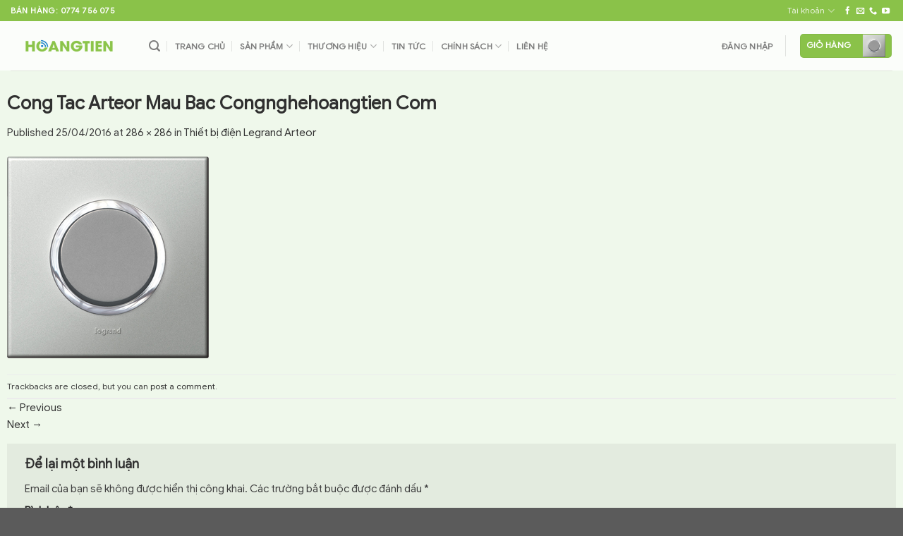

--- FILE ---
content_type: text/html; charset=UTF-8
request_url: https://congnghehoangtien.com/?attachment_id=8722
body_size: 40491
content:
<!DOCTYPE html><html lang="vi" class="loading-site no-js"><head><script data-no-optimize="1">var litespeed_docref=sessionStorage.getItem("litespeed_docref");litespeed_docref&&(Object.defineProperty(document,"referrer",{get:function(){return litespeed_docref}}),sessionStorage.removeItem("litespeed_docref"));</script> <meta charset="UTF-8" /><link rel="profile" href="https://gmpg.org/xfn/11" /><link rel="pingback" href="https://congnghehoangtien.com/xmlrpc.php" /> <script type="litespeed/javascript">(function(html){html.className=html.className.replace(/\bno-js\b/,'js')})(document.documentElement)</script> <meta name='robots' content='index, follow, max-image-preview:large, max-snippet:-1, max-video-preview:-1' /><style>img:is([sizes="auto" i], [sizes^="auto," i]) { contain-intrinsic-size: 3000px 1500px }</style> <script data-cfasync="false" data-pagespeed-no-defer>var gtm4wp_datalayer_name = "dataLayer";
	var dataLayer = dataLayer || [];
	const gtm4wp_use_sku_instead = false;
	const gtm4wp_currency = 'VND';
	const gtm4wp_product_per_impression = 10;
	const gtm4wp_clear_ecommerce = false;
	const gtm4wp_datalayer_max_timeout = 2000;</script> <meta name="viewport" content="width=device-width, initial-scale=1" /><script type="litespeed/javascript">window._wca=window._wca||[]</script> <title>Cong Tac Arteor Mau Bac Congnghehoangtien Com - Công Nghệ Hoàng Tiến</title><meta name="description" content="Cong Tac Arteor Mau Bac Congnghehoangtien Com chất lượng cao, được nhiều người sử dụng. ✅Uy tín ✅Giá rẻ 🚀Giao hàng hỏa tốc 1-2h ☎️Tư vấn sâu." /><link rel="canonical" href="https://congnghehoangtien.com/" /><meta property="og:locale" content="vi_VN" /><meta property="og:type" content="article" /><meta property="og:title" content="Cong Tac Arteor Mau Bac Congnghehoangtien Com - Công Nghệ Hoàng Tiến" /><meta property="og:description" content="Cong Tac Arteor Mau Bac Congnghehoangtien Com chất lượng cao, được nhiều người sử dụng. ✅Uy tín ✅Giá rẻ 🚀Giao hàng hỏa tốc 1-2h ☎️Tư vấn sâu." /><meta property="og:url" content="https://congnghehoangtien.com/" /><meta property="og:site_name" content="Công Nghệ Hoàng Tiến" /><meta property="article:modified_time" content="2016-05-31T13:16:37+00:00" /><meta property="og:image" content="https://congnghehoangtien.com" /><meta property="og:image:width" content="286" /><meta property="og:image:height" content="286" /><meta property="og:image:type" content="image/jpeg" /><meta name="twitter:card" content="summary_large_image" /> <script type="application/ld+json" class="yoast-schema-graph">{"@context":"https://schema.org","@graph":[{"@type":"WebPage","@id":"https://congnghehoangtien.com/","url":"https://congnghehoangtien.com/","name":"Cong Tac Arteor Mau Bac Congnghehoangtien Com - Công Nghệ Hoàng Tiến","isPartOf":{"@id":"https://congnghehoangtien.com/#website"},"primaryImageOfPage":{"@id":"https://congnghehoangtien.com/#primaryimage"},"image":{"@id":"https://congnghehoangtien.com/#primaryimage"},"thumbnailUrl":"https://congnghehoangtien.com/wp-content/uploads/2016/04/Cong-tac-Arteor-mau-bac-congnghehoangtien.com.jpg","datePublished":"2016-04-25T15:04:35+00:00","dateModified":"2016-05-31T13:16:37+00:00","description":"Cong Tac Arteor Mau Bac Congnghehoangtien Com chất lượng cao, được nhiều người sử dụng. ✅Uy tín ✅Giá rẻ 🚀Giao hàng hỏa tốc 1-2h ☎️Tư vấn sâu.","breadcrumb":{"@id":"https://congnghehoangtien.com/#breadcrumb"},"inLanguage":"vi","potentialAction":[{"@type":"ReadAction","target":["https://congnghehoangtien.com/"]}]},{"@type":"ImageObject","inLanguage":"vi","@id":"https://congnghehoangtien.com/#primaryimage","url":"https://congnghehoangtien.com/wp-content/uploads/2016/04/Cong-tac-Arteor-mau-bac-congnghehoangtien.com.jpg","contentUrl":"https://congnghehoangtien.com/wp-content/uploads/2016/04/Cong-tac-Arteor-mau-bac-congnghehoangtien.com.jpg","width":286,"height":286},{"@type":"BreadcrumbList","@id":"https://congnghehoangtien.com/#breadcrumb","itemListElement":[{"@type":"ListItem","position":1,"name":"Home","item":"https://congnghehoangtien.com/"},{"@type":"ListItem","position":2,"name":"Thiết bị điện Legrand Arteor","item":"https://congnghehoangtien.com/san-pham/thiet-bi-dien-legrand-arteor/"},{"@type":"ListItem","position":3,"name":"Cong Tac Arteor Mau Bac Congnghehoangtien Com"}]},{"@type":"WebSite","@id":"https://congnghehoangtien.com/#website","url":"https://congnghehoangtien.com/","name":"Công Nghệ Hoàng Tiến","description":"Thiết bị điện thông minh","publisher":{"@id":"https://congnghehoangtien.com/#organization"},"potentialAction":[{"@type":"SearchAction","target":{"@type":"EntryPoint","urlTemplate":"https://congnghehoangtien.com/?s={search_term_string}"},"query-input":{"@type":"PropertyValueSpecification","valueRequired":true,"valueName":"search_term_string"}}],"inLanguage":"vi"},{"@type":"Organization","@id":"https://congnghehoangtien.com/#organization","name":"Công ty TNHH Thương Mại Công Nghệ Hoàng Tiến","url":"https://congnghehoangtien.com/","logo":{"@type":"ImageObject","inLanguage":"vi","@id":"https://congnghehoangtien.com/#/schema/logo/image/","url":"https://congnghehoangtien.com/wp-content/uploads/2016/04/hoangtienwithslogan.png","contentUrl":"https://congnghehoangtien.com/wp-content/uploads/2016/04/hoangtienwithslogan.png","width":200,"height":52,"caption":"Công ty TNHH Thương Mại Công Nghệ Hoàng Tiến"},"image":{"@id":"https://congnghehoangtien.com/#/schema/logo/image/"}}]}</script> <link rel='dns-prefetch' href='//stats.wp.com' /><link rel='dns-prefetch' href='//capi-automation.s3.us-east-2.amazonaws.com' /><link rel='preconnect' href='//c0.wp.com' /><link rel='prefetch' href='https://congnghehoangtien.com/wp-content/themes/flatsome/assets/js/flatsome.js?ver=e1ad26bd5672989785e1' /><link rel='prefetch' href='https://congnghehoangtien.com/wp-content/themes/flatsome/assets/js/chunk.slider.js?ver=3.19.14' /><link rel='prefetch' href='https://congnghehoangtien.com/wp-content/themes/flatsome/assets/js/chunk.popups.js?ver=3.19.14' /><link rel='prefetch' href='https://congnghehoangtien.com/wp-content/themes/flatsome/assets/js/chunk.tooltips.js?ver=3.19.14' /><link rel='prefetch' href='https://congnghehoangtien.com/wp-content/themes/flatsome/assets/js/woocommerce.js?ver=dd6035ce106022a74757' /><link rel="alternate" type="application/rss+xml" title="Dòng thông tin Công Nghệ Hoàng Tiến &raquo;" href="https://congnghehoangtien.com/feed/" /><link rel="alternate" type="application/rss+xml" title="Công Nghệ Hoàng Tiến &raquo; Dòng bình luận" href="https://congnghehoangtien.com/comments/feed/" /><link rel="alternate" type="application/rss+xml" title="Công Nghệ Hoàng Tiến &raquo; Cong Tac Arteor Mau Bac Congnghehoangtien Com Dòng bình luận" href="https://congnghehoangtien.com/?attachment_id=8722#main/feed/" /><link data-optimized="2" rel="stylesheet" href="https://congnghehoangtien.com/wp-content/litespeed/css/169e862e11950bfec03ecbc26a3a17ab.css?ver=89365" /><style id='woocommerce-inline-inline-css' type='text/css'>.woocommerce form .form-row .required { visibility: visible; }</style><link rel='stylesheet' id='dashicons-css' href='https://c0.wp.com/c/6.8.3/wp-includes/css/dashicons.min.css' type='text/css' media='all' /><link rel='stylesheet' id='brands-styles-css' href='https://c0.wp.com/p/woocommerce/10.3.3/assets/css/brands.css' type='text/css' media='all' /><style id='flatsome-main-inline-css' type='text/css'>@font-face {
				font-family: "fl-icons";
				font-display: block;
				src: url(https://congnghehoangtien.com/wp-content/themes/flatsome/assets/css/icons/fl-icons.eot?v=3.19.14);
				src:
					url(https://congnghehoangtien.com/wp-content/themes/flatsome/assets/css/icons/fl-icons.eot#iefix?v=3.19.14) format("embedded-opentype"),
					url(https://congnghehoangtien.com/wp-content/themes/flatsome/assets/css/icons/fl-icons.woff2?v=3.19.14) format("woff2"),
					url(https://congnghehoangtien.com/wp-content/themes/flatsome/assets/css/icons/fl-icons.ttf?v=3.19.14) format("truetype"),
					url(https://congnghehoangtien.com/wp-content/themes/flatsome/assets/css/icons/fl-icons.woff?v=3.19.14) format("woff"),
					url(https://congnghehoangtien.com/wp-content/themes/flatsome/assets/css/icons/fl-icons.svg?v=3.19.14#fl-icons) format("svg");
			}</style> <script type="litespeed/javascript">window._nslDOMReady=(function(){const executedCallbacks=new Set();return function(callback){if(executedCallbacks.has(callback))return;const wrappedCallback=function(){if(executedCallbacks.has(callback))return;executedCallbacks.add(callback);callback()};if(document.readyState==="complete"||document.readyState==="interactive"){wrappedCallback()}else{document.addEventListener("DOMContentLiteSpeedLoaded",wrappedCallback)}}})()</script><script type="litespeed/javascript" data-src="https://c0.wp.com/c/6.8.3/wp-includes/js/jquery/jquery.min.js" id="jquery-core-js"></script> <script type="text/javascript" src="https://c0.wp.com/p/woocommerce/10.3.3/assets/js/jquery-blockui/jquery.blockUI.min.js" id="wc-jquery-blockui-js" data-wp-strategy="defer"></script> <script id="wc-add-to-cart-js-extra" type="litespeed/javascript">var wc_add_to_cart_params={"ajax_url":"\/wp-admin\/admin-ajax.php","wc_ajax_url":"\/?wc-ajax=%%endpoint%%","i18n_view_cart":"Xem gi\u1ecf h\u00e0ng","cart_url":"https:\/\/congnghehoangtien.com\/gio-hang\/","is_cart":"","cart_redirect_after_add":"no"}</script> <script type="text/javascript" src="https://c0.wp.com/p/woocommerce/10.3.3/assets/js/frontend/add-to-cart.min.js" id="wc-add-to-cart-js" defer="defer" data-wp-strategy="defer"></script> <script type="text/javascript" src="https://c0.wp.com/p/woocommerce/10.3.3/assets/js/js-cookie/js.cookie.min.js" id="wc-js-cookie-js" data-wp-strategy="defer"></script> <script type="text/javascript" src="https://stats.wp.com/s-202548.js" id="woocommerce-analytics-js" defer="defer" data-wp-strategy="defer"></script> <link rel="https://api.w.org/" href="https://congnghehoangtien.com/wp-json/" /><link rel="alternate" title="JSON" type="application/json" href="https://congnghehoangtien.com/wp-json/wp/v2/media/8722" /><link rel="alternate" title="oNhúng (JSON)" type="application/json+oembed" href="https://congnghehoangtien.com/wp-json/oembed/1.0/embed?url=https%3A%2F%2Fcongnghehoangtien.com%2F%3Fattachment_id%3D8722%23main" /><link rel="alternate" title="oNhúng (XML)" type="text/xml+oembed" href="https://congnghehoangtien.com/wp-json/oembed/1.0/embed?url=https%3A%2F%2Fcongnghehoangtien.com%2F%3Fattachment_id%3D8722%23main&#038;format=xml" /><script type="application/ld+json">{"@context":"https:\/\/schema.org","@graph":[{"@context":"https:\/\/schema.org","@type":"SiteNavigationElement","id":"site-navigation","name":"Trang ch\u1ee7","url":"https:\/\/congnghehoangtien.com\/"},{"@context":"https:\/\/schema.org","@type":"SiteNavigationElement","id":"site-navigation","name":"S\u1ea3n ph\u1ea9m","url":"https:\/\/congnghehoangtien.com\/san-pham\/"},{"@context":"https:\/\/schema.org","@type":"SiteNavigationElement","id":"site-navigation","name":"Th\u01b0\u01a1ng hi\u1ec7u","url":"#"},{"@context":"https:\/\/schema.org","@type":"SiteNavigationElement","id":"site-navigation","name":"Lazico - Vi\u1ec7t Nam","url":"https:\/\/congnghehoangtien.com\/danh-muc\/lazico-viet-nam\/"},{"@context":"https:\/\/schema.org","@type":"SiteNavigationElement","id":"site-navigation","name":"Honest","url":"https:\/\/congnghehoangtien.com\/danh-muc\/thiet-bi-honest\/"},{"@context":"https:\/\/schema.org","@type":"SiteNavigationElement","id":"site-navigation","name":"Sonoff","url":"https:\/\/congnghehoangtien.com\/danh-muc\/nha-thong-minh-sonoff\/"},{"@context":"https:\/\/schema.org","@type":"SiteNavigationElement","id":"site-navigation","name":"C\u00f4ng t\u1eafc th\u00f4ng minh","url":"https:\/\/congnghehoangtien.com\/danh-muc\/cong-tac-thong-minh\/"},{"@context":"https:\/\/schema.org","@type":"SiteNavigationElement","id":"site-navigation","name":"C\u00f4ng t\u1eafc \u0111i\u1ec1u khi\u1ec3n t\u1eeb xa","url":"https:\/\/congnghehoangtien.com\/danh-muc\/cong-tac-thong-minh\/cong-tac-dieu-khien-tu-xa\/"},{"@context":"https:\/\/schema.org","@type":"SiteNavigationElement","id":"site-navigation","name":"C\u00f4ng t\u1eafc \u0111i\u1ec1u khi\u1ec3n qua wifi","url":"https:\/\/congnghehoangtien.com\/danh-muc\/cong-tac-thong-minh\/cong-tac-dieu-khien-qua-wifi\/"},{"@context":"https:\/\/schema.org","@type":"SiteNavigationElement","id":"site-navigation","name":"C\u00f4ng t\u1eafc \u0111i\u1ec1u khi\u1ec3n t\u1eeb xa qua sim","url":"https:\/\/congnghehoangtien.com\/danh-muc\/cong-tac-thong-minh\/cong-tac-dieu-khien-tu-xa-qua-sim\/"},{"@context":"https:\/\/schema.org","@type":"SiteNavigationElement","id":"site-navigation","name":"C\u00f4ng t\u1eafc h\u1eb9n gi\u1edd","url":"https:\/\/congnghehoangtien.com\/danh-muc\/cong-tac-thong-minh\/cong-tac-hen-gio\/"},{"@context":"https:\/\/schema.org","@type":"SiteNavigationElement","id":"site-navigation","name":"B\u1ed9 chuy\u1ec3n ngu\u1ed3n ATS","url":"https:\/\/congnghehoangtien.com\/danh-muc\/cong-tac-thong-minh\/bo-chuyen-nguon-ats\/"},{"@context":"https:\/\/schema.org","@type":"SiteNavigationElement","id":"site-navigation","name":"C\u1ea3m bi\u1ebfn chuy\u1ec3n \u0111\u1ed9ng","url":"https:\/\/congnghehoangtien.com\/danh-muc\/cong-tac-thong-minh\/cam-bien-chuyen-dong\/"},{"@context":"https:\/\/schema.org","@type":"SiteNavigationElement","id":"site-navigation","name":"C\u00f4ng t\u1eafc t\u1ee7 qu\u1ea7n \u00e1o, t\u1ee7 b\u1ebfp","url":"https:\/\/congnghehoangtien.com\/danh-muc\/cong-tac-thong-minh\/cong-tac-tu-quan-ao\/"},{"@context":"https:\/\/schema.org","@type":"SiteNavigationElement","id":"site-navigation","name":"C\u00f4ng t\u1eafc c\u1ea3m bi\u1ebfn \u00e2m thanh, \u00e1nh s\u00e1ng","url":"https:\/\/congnghehoangtien.com\/danh-muc\/cong-tac-thong-minh\/cong-tac-cam-bien-anh-sang\/"},{"@context":"https:\/\/schema.org","@type":"SiteNavigationElement","id":"site-navigation","name":"C\u00f4ng t\u1eafc c\u1ea3m bi\u1ebfn nhi\u1ec7t \u0111\u1ed9, \u0111\u1ed9 \u1ea9m","url":"https:\/\/congnghehoangtien.com\/danh-muc\/cong-tac-thong-minh\/cong-tac-cam-bien-nhiet-do-do-am\/"},{"@context":"https:\/\/schema.org","@type":"SiteNavigationElement","id":"site-navigation","name":"C\u00f4ng t\u1eafc c\u1ea3m \u1ee9ng","url":"https:\/\/congnghehoangtien.com\/danh-muc\/cong-tac-thong-minh\/cong-tac-cam-ung\/"},{"@context":"https:\/\/schema.org","@type":"SiteNavigationElement","id":"site-navigation","name":"\u1ed4 c\u1eafm th\u00f4ng minh","url":"https:\/\/congnghehoangtien.com\/danh-muc\/o-cam-thong-minh\/"},{"@context":"https:\/\/schema.org","@type":"SiteNavigationElement","id":"site-navigation","name":"\u1ed4 c\u1eafm \u0111i\u1ec1u khi\u1ec3n t\u1eeb xa","url":"https:\/\/congnghehoangtien.com\/danh-muc\/o-cam-thong-minh\/o-cam-dieu-khien-tu-xa\/"},{"@context":"https:\/\/schema.org","@type":"SiteNavigationElement","id":"site-navigation","name":"\u1ed4 c\u1eafm h\u1eb9n gi\u1edd","url":"https:\/\/congnghehoangtien.com\/danh-muc\/o-cam-thong-minh\/o-cam-hen-gio\/"},{"@context":"https:\/\/schema.org","@type":"SiteNavigationElement","id":"site-navigation","name":"\u1ed4 c\u1eafm \u0111i\u1ec1u khi\u1ec3n qua wifi","url":"https:\/\/congnghehoangtien.com\/danh-muc\/o-cam-thong-minh\/o-cam-dieu-khien-qua-wifi\/"},{"@context":"https:\/\/schema.org","@type":"SiteNavigationElement","id":"site-navigation","name":"\u1ed4 c\u1eafm b\u1ea3o v\u1ec7","url":"https:\/\/congnghehoangtien.com\/danh-muc\/o-cam-thong-minh\/o-cam-bao-ve\/"},{"@context":"https:\/\/schema.org","@type":"SiteNavigationElement","id":"site-navigation","name":"\u1ed4 c\u1eafm c\u1ea3m bi\u1ebfn","url":"https:\/\/congnghehoangtien.com\/danh-muc\/o-cam-thong-minh\/o-cam-cam-bien\/"},{"@context":"https:\/\/schema.org","@type":"SiteNavigationElement","id":"site-navigation","name":"\u0110\u00e8n th\u00f4ng minh","url":"https:\/\/congnghehoangtien.com\/danh-muc\/den-thong-minh\/"},{"@context":"https:\/\/schema.org","@type":"SiteNavigationElement","id":"site-navigation","name":"\u0110\u00e8n, \u0111ui \u0111\u00e8n \u0111i\u1ec1u khi\u1ec3n t\u1eeb xa","url":"https:\/\/congnghehoangtien.com\/danh-muc\/den-thong-minh\/den-dui-den-dieu-khien-tu-xa\/"},{"@context":"https:\/\/schema.org","@type":"SiteNavigationElement","id":"site-navigation","name":"\u0110\u00e8n, \u0111ui \u0111\u00e8n c\u1ea3m bi\u1ebfn chuy\u1ec3n \u0111\u1ed9ng","url":"https:\/\/congnghehoangtien.com\/danh-muc\/den-thong-minh\/den-dui-den-cam-bien-chuyen-dong\/"},{"@context":"https:\/\/schema.org","@type":"SiteNavigationElement","id":"site-navigation","name":"\u0110\u00e8n ng\u1ee7, t\u1ee7 qu\u1ea7n \u00e1o","url":"https:\/\/congnghehoangtien.com\/danh-muc\/den-thong-minh\/den-ngu-tu-quan-ao\/"},{"@context":"https:\/\/schema.org","@type":"SiteNavigationElement","id":"site-navigation","name":"Chu\u00f4ng c\u1eeda th\u00f4ng minh","url":"https:\/\/congnghehoangtien.com\/danh-muc\/chuong-cua-thong-minh\/"},{"@context":"https:\/\/schema.org","@type":"SiteNavigationElement","id":"site-navigation","name":"Chu\u00f4ng c\u1eeda kh\u00f4ng d\u00e2y","url":"https:\/\/congnghehoangtien.com\/danh-muc\/chuong-cua-thong-minh\/chuong-cua-khong-day\/"},{"@context":"https:\/\/schema.org","@type":"SiteNavigationElement","id":"site-navigation","name":"Chu\u00f4ng c\u1eeda kh\u00f4ng d\u00e2y kh\u00f4ng pin","url":"\/danh-muc\/chuong-cua-thong-minh\/chuong-cua-khong-day-khong-pin\/"},{"@context":"https:\/\/schema.org","@type":"SiteNavigationElement","id":"site-navigation","name":"Chu\u00f4ng b\u00e1o kh\u00e1ch","url":"https:\/\/congnghehoangtien.com\/danh-muc\/chuong-cua-thong-minh\/chuong-bao-khach\/"},{"@context":"https:\/\/schema.org","@type":"SiteNavigationElement","id":"site-navigation","name":"C\u00fat n\u1ed1i d\u00e2y \u0111i\u1ec7n","url":"\/danh-muc\/cut-noi-day-dien\/cut-noi-day-dien-cut-noi-day-dien\/"},{"@context":"https:\/\/schema.org","@type":"SiteNavigationElement","id":"site-navigation","name":"C\u1ea7u \u0111\u1ea5u d\u00e2y \u0111i\u1ec7n","url":"\/danh-muc\/cut-noi-day-dien\/cau-dau-day-dien\/"},{"@context":"https:\/\/schema.org","@type":"SiteNavigationElement","id":"site-navigation","name":"C\u00fat n\u1ed1i ch\u1ed1ng n\u01b0\u1edbc","url":"\/danh-muc\/cut-noi-day-dien\/cut-noi-chong-nuoc\/"},{"@context":"https:\/\/schema.org","@type":"SiteNavigationElement","id":"site-navigation","name":"H\u1ec7 th\u1ed1ng an ninh","url":"https:\/\/congnghehoangtien.com\/danh-muc\/he-thong-an-ninh\/"},{"@context":"https:\/\/schema.org","@type":"SiteNavigationElement","id":"site-navigation","name":"B\u00e1o \u0111\u1ed9ng trung t\u00e2m","url":"https:\/\/congnghehoangtien.com\/danh-muc\/he-thong-an-ninh\/bao-dong-trung-tam\/"},{"@context":"https:\/\/schema.org","@type":"SiteNavigationElement","id":"site-navigation","name":"B\u00e1o \u0111\u1ed9ng \u0111\u1ed9c l\u1eadp","url":"https:\/\/congnghehoangtien.com\/danh-muc\/he-thong-an-ninh\/bao-dong-doc-lap\/"},{"@context":"https:\/\/schema.org","@type":"SiteNavigationElement","id":"site-navigation","name":"C\u1ea3m bi\u1ebfn","url":"https:\/\/congnghehoangtien.com\/danh-muc\/he-thong-an-ninh\/cam-bien\/"},{"@context":"https:\/\/schema.org","@type":"SiteNavigationElement","id":"site-navigation","name":"Camera ng\u1ee5y trang","url":"https:\/\/congnghehoangtien.com\/danh-muc\/he-thong-an-ninh\/camera-nguy-trang\/"},{"@context":"https:\/\/schema.org","@type":"SiteNavigationElement","id":"site-navigation","name":"Remote \u0111i\u1ec1u khi\u1ec3n t\u1eeb xa","url":"https:\/\/congnghehoangtien.com\/danh-muc\/remote-dieu-khien-tu-xa\/"},{"@context":"https:\/\/schema.org","@type":"SiteNavigationElement","id":"site-navigation","name":"Remote t\u1ea7n s\u1ed1 315Mhz","url":"https:\/\/congnghehoangtien.com\/danh-muc\/remote-dieu-khien-tu-xa\/remote-tan-so-315mhz\/"},{"@context":"https:\/\/schema.org","@type":"SiteNavigationElement","id":"site-navigation","name":"Remote t\u1ea7n s\u1ed1 433Mhz","url":"https:\/\/congnghehoangtien.com\/danh-muc\/remote-dieu-khien-tu-xa\/remote-tan-so-433mhz\/"},{"@context":"https:\/\/schema.org","@type":"SiteNavigationElement","id":"site-navigation","name":"Thi\u1ebft b\u1ecb n\u01b0\u1edbc th\u00f4ng minh","url":"https:\/\/congnghehoangtien.com\/danh-muc\/thiet-bi-nuoc-thong-minh\/"},{"@context":"https:\/\/schema.org","@type":"SiteNavigationElement","id":"site-navigation","name":"Thi\u1ebft b\u1ecb v\u1ec7 sinh th\u00f4ng minh","url":"https:\/\/congnghehoangtien.com\/danh-muc\/thiet-bi-ve-sinh-thong-minh\/"},{"@context":"https:\/\/schema.org","@type":"SiteNavigationElement","id":"site-navigation","name":"T\u01b0\u1edbi ti\u00eau th\u00f4ng minh","url":"https:\/\/congnghehoangtien.com\/danh-muc\/thiet-bi-nuoc-thong-minh\/tuoi-tieu-thong-minh\/"},{"@context":"https:\/\/schema.org","@type":"SiteNavigationElement","id":"site-navigation","name":"Ph\u1ee5 ki\u1ec7n th\u00f4ng minh","url":"https:\/\/congnghehoangtien.com\/danh-muc\/phu-kien-thong-minh\/"},{"@context":"https:\/\/schema.org","@type":"SiteNavigationElement","id":"site-navigation","name":"Gia d\u1ee5ng th\u00f4ng minh","url":"https:\/\/congnghehoangtien.com\/danh-muc\/phu-kien-thong-minh\/gia-dung-thong-minh\/"},{"@context":"https:\/\/schema.org","@type":"SiteNavigationElement","id":"site-navigation","name":"Ph\u1ee5 ki\u1ec7n","url":"https:\/\/congnghehoangtien.com\/danh-muc\/phu-kien-thong-minh\/phu-kien\/"},{"@context":"https:\/\/schema.org","@type":"SiteNavigationElement","id":"site-navigation","name":"Tin t\u1ee9c","url":"#"},{"@context":"https:\/\/schema.org","@type":"SiteNavigationElement","id":"site-navigation","name":"Th\u00f4ng b\u00e1o","url":"https:\/\/congnghehoangtien.com\/tin-tuc\/"},{"@context":"https:\/\/schema.org","@type":"SiteNavigationElement","id":"site-navigation","name":"Ch\u00ednh s\u00e1ch","url":"#"},{"@context":"https:\/\/schema.org","@type":"SiteNavigationElement","id":"site-navigation","name":"Ch\u00ednh s\u00e1ch b\u1ea3o h\u00e0nh","url":"https:\/\/congnghehoangtien.com\/chinh-sach-bao-hanh\/"},{"@context":"https:\/\/schema.org","@type":"SiteNavigationElement","id":"site-navigation","name":"Ph\u01b0\u01a1ng th\u1ee9c thanh to\u00e1n","url":"https:\/\/congnghehoangtien.com\/phuong-thuc-thanh-toan\/"},{"@context":"https:\/\/schema.org","@type":"SiteNavigationElement","id":"site-navigation","name":"Ch\u00ednh s\u00e1ch \u0111\u1eb7t c\u1ecdc","url":"https:\/\/congnghehoangtien.com\/chinh-sach-dat-coc\/"},{"@context":"https:\/\/schema.org","@type":"SiteNavigationElement","id":"site-navigation","name":"Ch\u00ednh s\u00e1ch \u0111\u1ed5i tr\u1ea3 h\u00e0ng","url":"https:\/\/congnghehoangtien.com\/chinh-sach-doi-tra-hang\/"},{"@context":"https:\/\/schema.org","@type":"SiteNavigationElement","id":"site-navigation","name":"Ch\u00ednh s\u00e1ch b\u1ea3o m\u1eadt th\u00f4ng tin","url":"https:\/\/congnghehoangtien.com\/chinh-sach-bao-mat-thong-tin\/"},{"@context":"https:\/\/schema.org","@type":"SiteNavigationElement","id":"site-navigation","name":"Ch\u00ednh s\u00e1ch v\u1eadn chuy\u1ec3n","url":"https:\/\/congnghehoangtien.com\/chinh-sach-van-chuyen\/"},{"@context":"https:\/\/schema.org","@type":"SiteNavigationElement","id":"site-navigation","name":"B\u1ea3o m\u1eadt th\u00f4ng tin","url":"https:\/\/congnghehoangtien.com\/chinh-sach-bao-mat-thong-tin\/"},{"@context":"https:\/\/schema.org","@type":"SiteNavigationElement","id":"site-navigation","name":"Li\u00ean h\u1ec7","url":"https:\/\/congnghehoangtien.com\/lien-he\/"}]}</script><style>img#wpstats{display:none}</style>
 <script data-cfasync="false" data-pagespeed-no-defer>var dataLayer_content = {"customerTotalOrders":0,"customerTotalOrderValue":0,"customerFirstName":"","customerLastName":"","customerBillingFirstName":"","customerBillingLastName":"","customerBillingCompany":"","customerBillingAddress1":"","customerBillingAddress2":"","customerBillingCity":"","customerBillingState":"","customerBillingPostcode":"","customerBillingCountry":"","customerBillingEmail":"","customerBillingEmailHash":"","customerBillingPhone":"","customerShippingFirstName":"","customerShippingLastName":"","customerShippingCompany":"","customerShippingAddress1":"","customerShippingAddress2":"","customerShippingCity":"","customerShippingState":"","customerShippingPostcode":"","customerShippingCountry":""};
	dataLayer.push( dataLayer_content );</script> <script data-cfasync="false" data-pagespeed-no-defer>(function(w,d,s,l,i){w[l]=w[l]||[];w[l].push({'gtm.start':
new Date().getTime(),event:'gtm.js'});var f=d.getElementsByTagName(s)[0],
j=d.createElement(s),dl=l!='dataLayer'?'&l='+l:'';j.async=true;j.src=
'//www.googletagmanager.com/gtm.js?id='+i+dl;f.parentNode.insertBefore(j,f);
})(window,document,'script','dataLayer','GTM-PS9PBK');</script> <style>.dgwt-wcas-ico-magnifier,.dgwt-wcas-ico-magnifier-handler{max-width:20px}.dgwt-wcas-search-wrapp{max-width:600px}.dgwt-wcas-st strong,.dgwt-wcas-sd strong{color:#35c0ea}.dgwt-wcas-inner-preloader{background-image:url(https://congnghehoangtien.com/wp-content/uploads/search-loading.gif)}.dgwt-wcas-inner-preloader *{display:none}</style><style>.dgwt-wcas-flatsome-up {
			margin-top: -40vh;
		}

		#search-lightbox .dgwt-wcas-sf-wrapp input[type=search].dgwt-wcas-search-input {
			height: 60px;
			font-size: 20px;
		}

		#search-lightbox .dgwt-wcas-search-wrapp {
			-webkit-transition: all 100ms ease-in-out;
			-moz-transition: all 100ms ease-in-out;
			-ms-transition: all 100ms ease-in-out;
			-o-transition: all 100ms ease-in-out;
			transition: all 100ms ease-in-out;
		}

		#search-lightbox .dgwt-wcas-sf-wrapp .dgwt-wcas-search-submit:before {
			top: 21px;
		}

		.dgwt-wcas-overlay-mobile-on .mfp-wrap .mfp-content {
			width: 100vw;
		}

		.dgwt-wcas-overlay-mobile-on .mfp-wrap,
		.dgwt-wcas-overlay-mobile-on .mfp-close,
		.dgwt-wcas-overlay-mobile-on .nav-sidebar {
			display: none;
		}

		.dgwt-wcas-overlay-mobile-on .main-menu-overlay {
			display: none;
		}

		.dgwt-wcas-open .header-search-dropdown .nav-dropdown {
			opacity: 1;
			max-height: inherit;
			left: -15px !important;
		}

		.dgwt-wcas-open:not(.dgwt-wcas-theme-flatsome-dd-sc) .nav-right .header-search-dropdown .nav-dropdown {
			left: auto;
			/*right: -15px;*/
		}

		.dgwt-wcas-theme-flatsome .nav-dropdown .dgwt-wcas-search-wrapp {
			min-width: 450px;
		}

		.header-search-form {
			min-width: 250px;
		}</style><meta name="theme-color" content="#8AC249"><meta name="msapplication-TileColor" content="#8AC249"><link rel="stylesheet" href="https://use.fontawesome.com/releases/v5.13.1/css/all.css">	<noscript><style>.woocommerce-product-gallery{ opacity: 1 !important; }</style></noscript> <script  type="litespeed/javascript">!function(f,b,e,v,n,t,s){if(f.fbq)return;n=f.fbq=function(){n.callMethod?n.callMethod.apply(n,arguments):n.queue.push(arguments)};if(!f._fbq)f._fbq=n;n.push=n;n.loaded=!0;n.version='2.0';n.queue=[];t=b.createElement(e);t.async=!0;t.src=v;s=b.getElementsByTagName(e)[0];s.parentNode.insertBefore(t,s)}(window,document,'script','https://connect.facebook.net/en_US/fbevents.js')</script>  <script  type="litespeed/javascript">fbq('init','718146339032677',{},{"agent":"woocommerce_2-10.3.3-3.5.14"});document.addEventListener('DOMContentLiteSpeedLoaded',function(){document.body.insertAdjacentHTML('beforeend','<div class=\"wc-facebook-pixel-event-placeholder\"></div>')},!1)</script> <style id="wpsp-style-frontend"></style><link rel="icon" href="https://congnghehoangtien.com/wp-content/uploads/2016/04/cropped-SiteIden-32x32.png" sizes="32x32" /><link rel="icon" href="https://congnghehoangtien.com/wp-content/uploads/2016/04/cropped-SiteIden-192x192.png" sizes="192x192" /><link rel="apple-touch-icon" href="https://congnghehoangtien.com/wp-content/uploads/2016/04/cropped-SiteIden-180x180.png" /><meta name="msapplication-TileImage" content="https://congnghehoangtien.com/wp-content/uploads/2016/04/cropped-SiteIden-270x270.png" /><style type="text/css">div.nsl-container[data-align="left"] {
    text-align: left;
}

div.nsl-container[data-align="center"] {
    text-align: center;
}

div.nsl-container[data-align="right"] {
    text-align: right;
}


div.nsl-container div.nsl-container-buttons a[data-plugin="nsl"] {
    text-decoration: none;
    box-shadow: none;
    border: 0;
}

div.nsl-container .nsl-container-buttons {
    display: flex;
    padding: 5px 0;
}

div.nsl-container.nsl-container-block .nsl-container-buttons {
    display: inline-grid;
    grid-template-columns: minmax(145px, auto);
}

div.nsl-container-block-fullwidth .nsl-container-buttons {
    flex-flow: column;
    align-items: center;
}

div.nsl-container-block-fullwidth .nsl-container-buttons a,
div.nsl-container-block .nsl-container-buttons a {
    flex: 1 1 auto;
    display: block;
    margin: 5px 0;
    width: 100%;
}

div.nsl-container-inline {
    margin: -5px;
    text-align: left;
}

div.nsl-container-inline .nsl-container-buttons {
    justify-content: center;
    flex-wrap: wrap;
}

div.nsl-container-inline .nsl-container-buttons a {
    margin: 5px;
    display: inline-block;
}

div.nsl-container-grid .nsl-container-buttons {
    flex-flow: row;
    align-items: center;
    flex-wrap: wrap;
}

div.nsl-container-grid .nsl-container-buttons a {
    flex: 1 1 auto;
    display: block;
    margin: 5px;
    max-width: 280px;
    width: 100%;
}

@media only screen and (min-width: 650px) {
    div.nsl-container-grid .nsl-container-buttons a {
        width: auto;
    }
}

div.nsl-container .nsl-button {
    cursor: pointer;
    vertical-align: top;
    border-radius: 4px;
}

div.nsl-container .nsl-button-default {
    color: #fff;
    display: flex;
}

div.nsl-container .nsl-button-icon {
    display: inline-block;
}

div.nsl-container .nsl-button-svg-container {
    flex: 0 0 auto;
    padding: 8px;
    display: flex;
    align-items: center;
}

div.nsl-container svg {
    height: 24px;
    width: 24px;
    vertical-align: top;
}

div.nsl-container .nsl-button-default div.nsl-button-label-container {
    margin: 0 24px 0 12px;
    padding: 10px 0;
    font-family: Helvetica, Arial, sans-serif;
    font-size: 16px;
    line-height: 20px;
    letter-spacing: .25px;
    overflow: hidden;
    text-align: center;
    text-overflow: clip;
    white-space: nowrap;
    flex: 1 1 auto;
    -webkit-font-smoothing: antialiased;
    -moz-osx-font-smoothing: grayscale;
    text-transform: none;
    display: inline-block;
}

div.nsl-container .nsl-button-google[data-skin="light"] {
    box-shadow: inset 0 0 0 1px #747775;
    color: #1f1f1f;
}

div.nsl-container .nsl-button-google[data-skin="dark"] {
    box-shadow: inset 0 0 0 1px #8E918F;
    color: #E3E3E3;
}

div.nsl-container .nsl-button-google[data-skin="neutral"] {
    color: #1F1F1F;
}

div.nsl-container .nsl-button-google div.nsl-button-label-container {
    font-family: "Roboto Medium", Roboto, Helvetica, Arial, sans-serif;
}

div.nsl-container .nsl-button-apple .nsl-button-svg-container {
    padding: 0 6px;
}

div.nsl-container .nsl-button-apple .nsl-button-svg-container svg {
    height: 40px;
    width: auto;
}

div.nsl-container .nsl-button-apple[data-skin="light"] {
    color: #000;
    box-shadow: 0 0 0 1px #000;
}

div.nsl-container .nsl-button-facebook[data-skin="white"] {
    color: #000;
    box-shadow: inset 0 0 0 1px #000;
}

div.nsl-container .nsl-button-facebook[data-skin="light"] {
    color: #1877F2;
    box-shadow: inset 0 0 0 1px #1877F2;
}

div.nsl-container .nsl-button-spotify[data-skin="white"] {
    color: #191414;
    box-shadow: inset 0 0 0 1px #191414;
}

div.nsl-container .nsl-button-apple div.nsl-button-label-container {
    font-size: 17px;
    font-family: -apple-system, BlinkMacSystemFont, "Segoe UI", Roboto, Helvetica, Arial, sans-serif, "Apple Color Emoji", "Segoe UI Emoji", "Segoe UI Symbol";
}

div.nsl-container .nsl-button-slack div.nsl-button-label-container {
    font-size: 17px;
    font-family: -apple-system, BlinkMacSystemFont, "Segoe UI", Roboto, Helvetica, Arial, sans-serif, "Apple Color Emoji", "Segoe UI Emoji", "Segoe UI Symbol";
}

div.nsl-container .nsl-button-slack[data-skin="light"] {
    color: #000000;
    box-shadow: inset 0 0 0 1px #DDDDDD;
}

div.nsl-container .nsl-button-tiktok[data-skin="light"] {
    color: #161823;
    box-shadow: 0 0 0 1px rgba(22, 24, 35, 0.12);
}


div.nsl-container .nsl-button-kakao {
    color: rgba(0, 0, 0, 0.85);
}

.nsl-clear {
    clear: both;
}

.nsl-container {
    clear: both;
}

.nsl-disabled-provider .nsl-button {
    filter: grayscale(1);
    opacity: 0.8;
}

/*Button align start*/

div.nsl-container-inline[data-align="left"] .nsl-container-buttons {
    justify-content: flex-start;
}

div.nsl-container-inline[data-align="center"] .nsl-container-buttons {
    justify-content: center;
}

div.nsl-container-inline[data-align="right"] .nsl-container-buttons {
    justify-content: flex-end;
}


div.nsl-container-grid[data-align="left"] .nsl-container-buttons {
    justify-content: flex-start;
}

div.nsl-container-grid[data-align="center"] .nsl-container-buttons {
    justify-content: center;
}

div.nsl-container-grid[data-align="right"] .nsl-container-buttons {
    justify-content: flex-end;
}

div.nsl-container-grid[data-align="space-around"] .nsl-container-buttons {
    justify-content: space-around;
}

div.nsl-container-grid[data-align="space-between"] .nsl-container-buttons {
    justify-content: space-between;
}

/* Button align end*/

/* Redirect */

#nsl-redirect-overlay {
    display: flex;
    flex-direction: column;
    justify-content: center;
    align-items: center;
    position: fixed;
    z-index: 1000000;
    left: 0;
    top: 0;
    width: 100%;
    height: 100%;
    backdrop-filter: blur(1px);
    background-color: RGBA(0, 0, 0, .32);;
}

#nsl-redirect-overlay-container {
    display: flex;
    flex-direction: column;
    justify-content: center;
    align-items: center;
    background-color: white;
    padding: 30px;
    border-radius: 10px;
}

#nsl-redirect-overlay-spinner {
    content: '';
    display: block;
    margin: 20px;
    border: 9px solid RGBA(0, 0, 0, .6);
    border-top: 9px solid #fff;
    border-radius: 50%;
    box-shadow: inset 0 0 0 1px RGBA(0, 0, 0, .6), 0 0 0 1px RGBA(0, 0, 0, .6);
    width: 40px;
    height: 40px;
    animation: nsl-loader-spin 2s linear infinite;
}

@keyframes nsl-loader-spin {
    0% {
        transform: rotate(0deg)
    }
    to {
        transform: rotate(360deg)
    }
}

#nsl-redirect-overlay-title {
    font-family: -apple-system, BlinkMacSystemFont, "Segoe UI", Roboto, Oxygen-Sans, Ubuntu, Cantarell, "Helvetica Neue", sans-serif;
    font-size: 18px;
    font-weight: bold;
    color: #3C434A;
}

#nsl-redirect-overlay-text {
    font-family: -apple-system, BlinkMacSystemFont, "Segoe UI", Roboto, Oxygen-Sans, Ubuntu, Cantarell, "Helvetica Neue", sans-serif;
    text-align: center;
    font-size: 14px;
    color: #3C434A;
}

/* Redirect END*/</style><style type="text/css">/* Notice fallback */
#nsl-notices-fallback {
    position: fixed;
    right: 10px;
    top: 10px;
    z-index: 10000;
}

.admin-bar #nsl-notices-fallback {
    top: 42px;
}

#nsl-notices-fallback > div {
    position: relative;
    background: #fff;
    border-left: 4px solid #fff;
    box-shadow: 0 1px 1px 0 rgba(0, 0, 0, .1);
    margin: 5px 15px 2px;
    padding: 1px 20px;
}

#nsl-notices-fallback > div.error {
    display: block;
    border-left-color: #dc3232;
}

#nsl-notices-fallback > div.updated {
    display: block;
    border-left-color: #46b450;
}

#nsl-notices-fallback p {
    margin: .5em 0;
    padding: 2px;
}

#nsl-notices-fallback > div:after {
    position: absolute;
    right: 5px;
    top: 5px;
    content: '\00d7';
    display: block;
    height: 16px;
    width: 16px;
    line-height: 16px;
    text-align: center;
    font-size: 20px;
    cursor: pointer;
}</style><style id="custom-css" type="text/css">:root {--primary-color: #8AC249;--fs-color-primary: #8AC249;--fs-color-secondary: #03b9f1;--fs-color-success: #7a9c59;--fs-color-alert: #b20000;--fs-experimental-link-color: #333333;--fs-experimental-link-color-hover: #046cc7;}.tooltipster-base {--tooltip-color: #fff;--tooltip-bg-color: #000;}.off-canvas-right .mfp-content, .off-canvas-left .mfp-content {--drawer-width: 300px;}.off-canvas .mfp-content.off-canvas-cart {--drawer-width: 360px;}.container-width, .full-width .ubermenu-nav, .container, .row{max-width: 1470px}.row.row-collapse{max-width: 1440px}.row.row-small{max-width: 1462.5px}.row.row-large{max-width: 1500px}.sticky-add-to-cart--active, #wrapper,#main,#main.dark{background-color: #eff8eb}.flatsome-cookies {background-color: #000000}.header-main{height: 70px}#logo img{max-height: 70px}#logo{width:166px;}.header-bottom{min-height: 10px}.header-top{min-height: 30px}.transparent .header-main{height: 30px}.transparent #logo img{max-height: 30px}.has-transparent + .page-title:first-of-type,.has-transparent + #main > .page-title,.has-transparent + #main > div > .page-title,.has-transparent + #main .page-header-wrapper:first-of-type .page-title{padding-top: 60px;}.header.show-on-scroll,.stuck .header-main{height:70px!important}.stuck #logo img{max-height: 70px!important}.search-form{ width: 100%;}.header-bg-color {background-color: rgba(255,255,255,0.76)}.header-bottom {background-color: #f1f1f1}.top-bar-nav > li > a{line-height: 16px }.header-main .nav > li > a{line-height: 31px }.stuck .header-main .nav > li > a{line-height: 50px }.header-bottom-nav > li > a{line-height: 16px }@media (max-width: 549px) {.header-main{height: 70px}#logo img{max-height: 70px}}.nav-dropdown{border-radius:15px}.nav-dropdown{font-size:100%}.nav-dropdown-has-arrow li.has-dropdown:after{border-bottom-color: #ffffff;}.nav .nav-dropdown{background-color: #ffffff}body{color: #3f3f3f}h1,h2,h3,h4,h5,h6,.heading-font{color: #303030;}.shop-page-title.featured-title .title-overlay{background-color: rgba(0,0,0,0.3);}ins .woocommerce-Price-amount { color: #0471d1; }input[type='submit'], input[type="button"], button:not(.icon), .button:not(.icon){border-radius: 8px!important}@media screen and (min-width: 550px){.products .box-vertical .box-image{min-width: 300px!important;width: 300px!important;}}.page-title-small + main .product-container > .row{padding-top:0;}button[name='update_cart'] { display: none; }.nav-vertical-fly-out > li + li {border-top-width: 1px; border-top-style: solid;}/* Custom CSS *//*Bo góc các input*/input[type=date], input[type=email], input[type=number], input[type=password], input[type=search], input[type=tel], input[type=text], input[type=url],select, textarea {border-radius: 6px;}.khuyen-mai {background: #fffad7;border: 1px dashed #f85c00;border-radius: 4px;padding: 9px;margin-bottom: 20px;}.box-image {border-radius: 10px;box-shadow: 1px 1px 7px 0px rgb(189 189 189);}.badge {display: table;z-index: 20;pointer-events: none;height: 1.5em;width: 2.5em;-webkit-backface-visibility: hidden;backface-visibility: hidden;}span.onsale {font-size: 9pt;font-weight: 400;}p.stock.out-of-stock {font-size: 13pt;color: #ff2424;}html {scroll-behavior: smooth;}.product-info {background-color: #ffffff;border-style: none;border-radius: 16px;box-sizing: border-box;box-shadow: 1px 1px 5px 0 #bdbdbd;padding: 20pt;margin: 10pt;}.widget_shopping_cart_content {margin: 10px;}span.widget-title {font-size: 1em;font-weight: 600;color: #35c0ea;}/*Tạo khung đổ bóng thanh widget*/aside#nav_menu-2 {border-radius: 15px;box-shadow: 1px 1px 7px 0px rgb(189 189 189);padding: 15pt;background-color: #ffffff;}/*Bo tròn khung ảnh sp*/.flickity-slider img {border-radius: 5%;}.product-thumbnails a {border-radius: 10px;}div#tab-description img {border-radius: 16px;}/*Bo tròn khung login*/div#login-form-popup {border-radius: 25px;}/*Bo tròn khung nội dung trang*/.large-12.col {border-radius: 16px;}.my-account-header.page-title.normal-title {border-top-left-radius: 25px;border-top-right-radius: 25px;}.account-container.lightbox-inner {border-bottom-left-radius: 25px;border-bottom-right-radius: 25px;}/*Thay đổi font chũ*/@font-face{font-family: GoogleSans-Regular;src: url(https://congnghehoangtien.com/wp-content/themes/flatsome-child/font/GoogleSans-Regular.woff);font-weight: normal;font-display: swap;}body{font-family: "GoogleSans-Regular",sans-serif; font-size: 15px}.nav > li > a {font-family:"GoogleSans-Regular", sans-serif;}h1,h2,h3,h4,h5,h6, .heading-font{font-family: "GoogleSans-Regular", sans-serif;}.alt-font{font-family: "GoogleSans-Regular", sans-serif;}label, legend {font-weight: 700;display: block;font-size: 15px;margin-bottom: .4em;}/*Thay đổi font chữ SKU*/span.sku {font-size: 11pt;font-weight: 600;color: #35c0ea;}/*Bo góc box chữ tên danh mục SP trang chủ*/.box-bounce .box-text {border-radius: 0pt 0pt 8pt 8pt;}/*Bo viền ảnh menu giỏ hàng*/ul.product_list_widget li img {border-width: 1px;border-style: solid;border-radius: 3pt;border-color: #f5f5f7;}.off-canvas-cart .ux-mini-cart-footer {border-radius: 16px;}/*Tắt miêu tả ngắn sản phẩm*/.product-short-description {display: none;}/*Thay đổi font biến thể được chọn*/.ux-swatch-selected-value {font-weight: normal;font-size: 15px;color: #222222;}/*Làm mờ thanh header*/.header.show-on-scroll, .stuck .header-main {backdrop-filter: blur(10px);-webkit-backdrop-filter: blur(10px);}/*Bo góc phần trăm giảm giá*/.badge-inner {border-radius: 0 5px 5px 0;}/*Tắt nhập MST ở trang thanh toán*/input#tax_code {display: none;}/*Thay đổi font chữ giá tiền*/.woocommerce-variation-price {font-size: 1.2em;}/*Thay đổi nút gửi mua hàng nhanh*/input.wpcf7-form-control.wpcf7-submit.has-spinner {width: 70%;left: 15%;}/*Thay đổi padding cột UX*/.col, .columns, .gallery-item {padding: 0 10px 20px;}/*Thay đổi margin row UX*/.container .row:not(.row-collapse),.lightbox-content .row:not(.row-collapse),.row .gallery,.row .row:not(.row-collapse) {margin-left:0px;margin-right:0px;}/*Tắt hiển thị Tabs*/ul.tabs.wc-tabs.product-tabs.small-nav-collapse.nav.nav-uppercase.nav-line-grow.nav-left {display: none;}/*Thay đổi giao diện trang tài khoản*/.woocommerce-MyAccount-content {background: #ffffff;padding: 20px;border-radius: 16px;}/*Thay đổi giao diện widget cart*/.widget.woocommerce.widget_shopping_cart {background: #ffffff;padding: 10px;border-radius: 16px;}/*Thay đổi giao diện trang giỏ hàng*/form.woocommerce-cart-form {background: #ffffff;padding: 20px;border-radius: 16px;}.cart-sidebar.col-inner {background: #ffffff;padding: 20px;border-radius: 16px;}/*Thay đổi giao diện trang thanh toán*/form.checkout.woocommerce-checkout {background: #ffffff;padding: 20px;border-radius: 16px;}/*Thay đổi giao diện trang login*/.account-login-inner {background: #ffffff;padding: 20px;border-radius: 16px;}.account-register-inner {background: #ffffff;padding: 20px;border-radius: 16px;}/*Tạo viền form mua hàng nhanh*/form.wpcf7-form.init {border: solid 1px #a9a9a9;border-radius: 16px;padding: 20px;}/*Ẩn form Google reCaptcha*/.grecaptcha-badge { visibility: hidden; }/* Custom CSS Mobile */@media (max-width: 549px){/*Làm mờ thanh header*/.header.show-on-scroll, .stuck .header-main {backdrop-filter: blur(10px); -webkit-backdrop-filter: blur(10px);}/*Bo tròn khung nội dung trang*/.large-12.col {border-radius: 16px;}/*Thay đổi margin UX row trên đt*/.container .row:not(.row-collapse), .lightbox-content .row:not(.row-collapse), .row .gallery, .row .row:not(.row-collapse) {margin-left: -10px;margin-right: -10px;}/*Thay đổi margin form đăng nhập ĐT*/.account-login-inner {margin-bottom: 20px;}}.label-new.menu-item > a:after{content:"New";}.label-hot.menu-item > a:after{content:"Hot";}.label-sale.menu-item > a:after{content:"Sale";}.label-popular.menu-item > a:after{content:"Popular";}</style><style type="text/css" id="wp-custom-css">#websitethanhvien {
    display: block;
}
#websitethanhvien a .logotv {
    height: 15px;
    padding-right: 5px;
 }

#websitethanhvien .f-website-title {
    text-align: right;
		font-weight:700;
}</style><style id="flatsome-swatches-css">.variations th,.variations td {display: block;}.variations .label {display: flex;align-items: center;}.variations .label label {margin: .5em 0;}.ux-swatch-selected-value {font-weight: normal;font-size: .9em;}.variations_form .ux-swatch.selected {box-shadow: 0 0 0 2px #1ca0e7;}.ux-swatches-in-loop .ux-swatch.selected {box-shadow: 0 0 0 2px #0693e3;}</style><style id="kirki-inline-styles"></style></head><body data-rsssl=1 class="attachment wp-singular attachment-template-default single single-attachment postid-8722 attachmentid-8722 attachment-jpeg wp-theme-flatsome wp-child-theme-flatsome-child theme-flatsome woocommerce-no-js wp-schema-pro-2.3.0 dgwt-wcas-theme-flatsome full-width lightbox nav-dropdown-has-arrow nav-dropdown-has-shadow parallax-mobile"><noscript><iframe data-lazyloaded="1" src="about:blank" data-litespeed-src="https://www.googletagmanager.com/ns.html?id=GTM-PS9PBK" height="0" width="0" style="display:none;visibility:hidden" aria-hidden="true"></iframe></noscript><a class="skip-link screen-reader-text" href="#main">Skip to content</a><div id="wrapper"><header id="header" class="header has-sticky sticky-shrink"><div class="header-wrapper"><div id="top-bar" class="header-top hide-for-sticky nav-dark"><div class="flex-row container"><div class="flex-col hide-for-medium flex-left"><ul class="nav nav-left medium-nav-center nav-small  nav-divided"><li class="html custom html_topbar_left"><strong class="uppercase">Bán hàng:
0774 756 075</strong></li></ul></div><div class="flex-col hide-for-medium flex-center"><ul class="nav nav-center nav-small  nav-divided"></ul></div><div class="flex-col hide-for-medium flex-right"><ul class="nav top-bar-nav nav-right nav-small  nav-divided"><li id="menu-item-8406" class="menu-item menu-item-type-post_type menu-item-object-page menu-item-has-children menu-item-8406 menu-item-design-default has-dropdown"><a href="https://congnghehoangtien.com/tai-khoan/" class="nav-top-link" aria-expanded="false" aria-haspopup="menu">Tài khoản<i class="icon-angle-down" ></i></a><ul class="sub-menu nav-dropdown nav-dropdown-bold"><li id="menu-item-8407" class="menu-item menu-item-type-post_type menu-item-object-page menu-item-8407"><a href="https://congnghehoangtien.com/thanh-toan/">Thanh toán</a></li><li id="menu-item-8408" class="menu-item menu-item-type-post_type menu-item-object-page menu-item-8408"><a href="https://congnghehoangtien.com/gio-hang/">Giỏ hàng</a></li><li id="menu-item-8409" class="menu-item menu-item-type-post_type menu-item-object-page menu-item-8409"><a href="https://congnghehoangtien.com/wishlist/">Wishlist</a></li></ul></li><li class="html header-social-icons ml-0"><div class="social-icons follow-icons" ><a href="https://www.facebook.com/congnghehoangtien" target="_blank" data-label="Facebook" class="icon plain facebook tooltip" title="Follow on Facebook" aria-label="Follow on Facebook" rel="noopener nofollow" ><i class="icon-facebook" ></i></a><a href="mailto:bh@congnghehoangtien.com" data-label="E-mail" target="_blank" class="icon plain email tooltip" title="Send us an email" aria-label="Send us an email" rel="nofollow noopener" ><i class="icon-envelop" ></i></a><a href="tel:0774756075" data-label="Phone" target="_blank" class="icon plain phone tooltip" title="Call us" aria-label="Call us" rel="nofollow noopener" ><i class="icon-phone" ></i></a><a href="https://www.youtube.com/c/Congnghehoangtienvn" data-label="YouTube" target="_blank" class="icon plain youtube tooltip" title="Follow on YouTube" aria-label="Follow on YouTube" rel="noopener nofollow" ><i class="icon-youtube" ></i></a></div></li></ul></div><div class="flex-col show-for-medium flex-grow"><ul class="nav nav-center nav-small mobile-nav  nav-divided"><li class="html custom html_topbar_left"><strong class="uppercase">Bán hàng:
0774 756 075</strong></li></ul></div></div></div><div id="masthead" class="header-main "><div class="header-inner flex-row container logo-left medium-logo-center" role="navigation"><div id="logo" class="flex-col logo"><a href="https://congnghehoangtien.com/" title="Công Nghệ Hoàng Tiến - Thiết bị điện thông minh" rel="home">
<img data-lazyloaded="1" src="[data-uri]" width="286" height="286" data-src="https://congnghehoangtien.com/wp-content/uploads/2016/04/Cong-tac-Arteor-mau-bac-congnghehoangtien.com.jpg" class="header-logo-sticky" alt="Công Nghệ Hoàng Tiến"/><img data-lazyloaded="1" src="[data-uri]" width="1000" height="138" data-src="https://congnghehoangtien.com/wp-content/uploads/hoangtien-bg1278x177-1000x138.png" class="header_logo header-logo" alt="Công Nghệ Hoàng Tiến"/><img data-lazyloaded="1" src="[data-uri]"  width="1000" height="138" data-src="https://congnghehoangtien.com/wp-content/uploads/hoangtien-bg1278x177-1000x138.png" class="header-logo-dark" alt="Công Nghệ Hoàng Tiến"/></a></div><div class="flex-col show-for-medium flex-left"><ul class="mobile-nav nav nav-left "><li class="nav-icon has-icon">
<a href="#" data-open="#main-menu" data-pos="left" data-bg="main-menu-overlay" data-color="" class="is-small" aria-label="Menu" aria-controls="main-menu" aria-expanded="false"><i class="icon-menu" ></i>
</a></li></ul></div><div class="flex-col hide-for-medium flex-left
flex-grow"><ul class="header-nav header-nav-main nav nav-left  nav-divided nav-uppercase" ><li class="header-search header-search-lightbox has-icon">
<a href="#search-lightbox" aria-label="Tìm kiếm" data-open="#search-lightbox" data-focus="input.search-field"
class="is-small">
<i class="icon-search" style="font-size:16px;" ></i></a><div id="search-lightbox" class="mfp-hide dark text-center"><div  class="dgwt-wcas-search-wrapp dgwt-wcas-no-submit woocommerce dgwt-wcas-style-flat js-dgwt-wcas-layout-classic dgwt-wcas-layout-classic js-dgwt-wcas-mobile-overlay-enabled"><form class="dgwt-wcas-search-form" role="search" action="https://congnghehoangtien.com/" method="get"><div class="dgwt-wcas-sf-wrapp">
<svg class="dgwt-wcas-ico-magnifier" xmlns="http://www.w3.org/2000/svg"
xmlns:xlink="http://www.w3.org/1999/xlink" x="0px" y="0px"
viewBox="0 0 51.539 51.361" xml:space="preserve">
<path 						 d="M51.539,49.356L37.247,35.065c3.273-3.74,5.272-8.623,5.272-13.983c0-11.742-9.518-21.26-21.26-21.26 S0,9.339,0,21.082s9.518,21.26,21.26,21.26c5.361,0,10.244-1.999,13.983-5.272l14.292,14.292L51.539,49.356z M2.835,21.082 c0-10.176,8.249-18.425,18.425-18.425s18.425,8.249,18.425,18.425S31.436,39.507,21.26,39.507S2.835,31.258,2.835,21.082z"/>
</svg>
<label class="screen-reader-text"
for="dgwt-wcas-search-input-1">Tìm kiếm sản phẩm</label><input id="dgwt-wcas-search-input-1"
type="search"
class="dgwt-wcas-search-input"
name="s"
value=""
placeholder="Tìm sản phẩm ..."
autocomplete="off"
/><div class="dgwt-wcas-preloader"></div><div class="dgwt-wcas-voice-search"></div>
<input type="hidden" name="post_type" value="product"/>
<input type="hidden" name="dgwt_wcas" value="1"/></div></form></div></div></li><li id="menu-item-19073" class="menu-item menu-item-type-post_type menu-item-object-page menu-item-home menu-item-19073 menu-item-design-default"><a href="https://congnghehoangtien.com/" class="nav-top-link">TRANG CHỦ</a></li><li id="menu-item-18682" class="menu-item menu-item-type-post_type menu-item-object-page menu-item-18682 menu-item-design-container-width menu-item-has-block has-dropdown"><a href="https://congnghehoangtien.com/san-pham/" class="nav-top-link" aria-expanded="false" aria-haspopup="menu">SẢN PHẨM<i class="icon-angle-down" ></i></a><div class="sub-menu nav-dropdown"><div class="row row-collapse"  id="row-1660521255"><div id="col-779565881" class="col medium-2 small-6 large-2"  ><div class="col-inner"  ><div class="box has-hover   has-hover box-text-bottom" ><div class="box-image" >
<a href="/danh-muc/cong-tac-thong-minh/" ><div class="image-zoom" >
<img data-lazyloaded="1" src="[data-uri]" width="576" height="576" data-src="https://congnghehoangtien.com/wp-content/uploads/2022hoangtien-iconcongtac-e1692588353936.png" class="attachment- size-" alt="" decoding="async" fetchpriority="high" data-srcset="https://congnghehoangtien.com/wp-content/uploads/2022hoangtien-iconcongtac-e1692588353936.png 576w, https://congnghehoangtien.com/wp-content/uploads/2022hoangtien-iconcongtac-e1692588353936-300x300.png 300w, https://congnghehoangtien.com/wp-content/uploads/2022hoangtien-iconcongtac-e1692588353936-150x150.png 150w, https://congnghehoangtien.com/wp-content/uploads/2022hoangtien-iconcongtac-e1692588353936-100x100.png 100w, https://congnghehoangtien.com/wp-content/uploads/2022hoangtien-iconcongtac-e1692588353936-64x64.png 64w" data-sizes="(max-width: 576px) 100vw, 576px" /></div>
</a></div><div class="box-text text-left is-small" ><div class="box-text-inner"><h4><a href="/danh-muc/cong-tac-thong-minh/">CÔNG TẮC THÔNG MINH</a></h4><p>Công tắc điều khiển từ xa, công tắc wifi, công tắc hẹn giờ.</p></div></div></div></div></div><div id="col-1838343631" class="col medium-2 small-6 large-2"  ><div class="col-inner"  ><div class="box has-hover   has-hover box-default box-text-bottom" ><div class="box-image" >
<a href="/danh-muc/o-cam-thong-minh/" ><div class="image-zoom" >
<img data-lazyloaded="1" src="[data-uri]" width="590" height="590" data-src="https://congnghehoangtien.com/wp-content/uploads/2022hoangtien-iconocam-e1692588737889.jpg" class="attachment- size-" alt="" decoding="async" data-srcset="https://congnghehoangtien.com/wp-content/uploads/2022hoangtien-iconocam-e1692588737889.jpg 590w, https://congnghehoangtien.com/wp-content/uploads/2022hoangtien-iconocam-e1692588737889-300x300.jpg 300w, https://congnghehoangtien.com/wp-content/uploads/2022hoangtien-iconocam-e1692588737889-150x150.jpg 150w, https://congnghehoangtien.com/wp-content/uploads/2022hoangtien-iconocam-e1692588737889-100x100.jpg 100w, https://congnghehoangtien.com/wp-content/uploads/2022hoangtien-iconocam-e1692588737889-64x64.jpg 64w" data-sizes="(max-width: 590px) 100vw, 590px" /></div>
</a></div><div class="box-text text-left is-small" ><div class="box-text-inner"><h4><a href="/danh-muc/o-cam-thong-minh/">Ổ CẮM THÔNG MINH</a></h4><p>Ổ cắm hẹn giờ, ổ cắm điều khiển từ xa.</p></div></div></div></div></div><div id="col-1857340163" class="col medium-2 small-6 large-2"  ><div class="col-inner"  ><div class="box has-hover   has-hover box-default box-text-bottom" ><div class="box-image" >
<a href="/danh-muc/den-thong-minh/" ><div class="image-zoom" >
<img data-lazyloaded="1" src="[data-uri]" width="800" height="800" data-src="https://congnghehoangtien.com/wp-content/uploads/2022hoangtien-iconden.jpg" class="attachment- size-" alt="" decoding="async" data-srcset="https://congnghehoangtien.com/wp-content/uploads/2022hoangtien-iconden.jpg 800w, https://congnghehoangtien.com/wp-content/uploads/2022hoangtien-iconden-300x300.jpg 300w, https://congnghehoangtien.com/wp-content/uploads/2022hoangtien-iconden-150x150.jpg 150w, https://congnghehoangtien.com/wp-content/uploads/2022hoangtien-iconden-600x600.jpg 600w, https://congnghehoangtien.com/wp-content/uploads/2022hoangtien-iconden-100x100.jpg 100w, https://congnghehoangtien.com/wp-content/uploads/2022hoangtien-iconden-64x64.jpg 64w" data-sizes="(max-width: 800px) 100vw, 800px" /></div>
</a></div><div class="box-text text-left is-small" ><div class="box-text-inner"><h4><a href="/danh-muc/den-thong-minh/">ĐÈN THÔNG MINH</a></h4><p>Đèn, đui đèn điều khiển từ xa, cảm ứng chuyển động.</p></div></div></div></div></div><div id="col-234025091" class="col medium-2 small-6 large-2"  ><div class="col-inner"  ><div class="box has-hover   has-hover box-default box-text-bottom" ><div class="box-image" >
<a href="/danh-muc/chuong-cua-thong-minh/" ><div class="image-zoom" >
<img data-lazyloaded="1" src="[data-uri]" width="694" height="694" data-src="https://congnghehoangtien.com/wp-content/uploads/2022hoangtien-iconchuong-e1692589534362.jpg" class="attachment- size-" alt="" decoding="async" data-srcset="https://congnghehoangtien.com/wp-content/uploads/2022hoangtien-iconchuong-e1692589534362.jpg 694w, https://congnghehoangtien.com/wp-content/uploads/2022hoangtien-iconchuong-e1692589534362-300x300.jpg 300w, https://congnghehoangtien.com/wp-content/uploads/2022hoangtien-iconchuong-e1692589534362-150x150.jpg 150w, https://congnghehoangtien.com/wp-content/uploads/2022hoangtien-iconchuong-e1692589534362-600x600.jpg 600w, https://congnghehoangtien.com/wp-content/uploads/2022hoangtien-iconchuong-e1692589534362-100x100.jpg 100w, https://congnghehoangtien.com/wp-content/uploads/2022hoangtien-iconchuong-e1692589534362-64x64.jpg 64w" data-sizes="(max-width: 694px) 100vw, 694px" /></div>
</a></div><div class="box-text text-left is-small" ><div class="box-text-inner"><h4><a href="/danh-muc/chuong-cua-thong-minh/">CHUÔNG CỬA THÔNG MINH</a></h4><p>Chuông cửa, báo khách không dây, chuông không pin.</p></div></div></div></div></div><div id="col-1977411213" class="col medium-2 small-6 large-2"  ><div class="col-inner"  ><div class="box has-hover   has-hover box-default box-text-bottom" ><div class="box-image" >
<a href="/danh-muc/he-thong-an-ninh/" ><div class="image-zoom" >
<img data-lazyloaded="1" src="[data-uri]" width="800" height="800" data-src="https://congnghehoangtien.com/wp-content/uploads/2022hoangtien-iconanninh.jpg" class="attachment- size-" alt="" decoding="async" data-srcset="https://congnghehoangtien.com/wp-content/uploads/2022hoangtien-iconanninh.jpg 800w, https://congnghehoangtien.com/wp-content/uploads/2022hoangtien-iconanninh-300x300.jpg 300w, https://congnghehoangtien.com/wp-content/uploads/2022hoangtien-iconanninh-150x150.jpg 150w, https://congnghehoangtien.com/wp-content/uploads/2022hoangtien-iconanninh-600x600.jpg 600w, https://congnghehoangtien.com/wp-content/uploads/2022hoangtien-iconanninh-100x100.jpg 100w, https://congnghehoangtien.com/wp-content/uploads/2022hoangtien-iconanninh-64x64.jpg 64w" data-sizes="(max-width: 800px) 100vw, 800px" /></div>
</a></div><div class="box-text text-left is-small" ><div class="box-text-inner"><h4><a href="/danh-muc/he-thong-an-ninh/">THIẾT BỊ AN NINH</a></h4><p>Cảm biến an ninh, thiết bị báo trộm.</p></div></div></div></div></div><div id="col-230259862" class="col medium-2 small-6 large-2"  ><div class="col-inner"  ><div class="box has-hover   has-hover box-default box-text-bottom" ><div class="box-image" >
<a href="/danh-muc/remote-dieu-khien-tu-xa/" ><div class="image-zoom" >
<img data-lazyloaded="1" src="[data-uri]" width="800" height="800" data-src="https://congnghehoangtien.com/wp-content/uploads/2022hoangtien-iconremote.jpg" class="attachment- size-" alt="" decoding="async" data-srcset="https://congnghehoangtien.com/wp-content/uploads/2022hoangtien-iconremote.jpg 800w, https://congnghehoangtien.com/wp-content/uploads/2022hoangtien-iconremote-300x300.jpg 300w, https://congnghehoangtien.com/wp-content/uploads/2022hoangtien-iconremote-150x150.jpg 150w, https://congnghehoangtien.com/wp-content/uploads/2022hoangtien-iconremote-600x600.jpg 600w, https://congnghehoangtien.com/wp-content/uploads/2022hoangtien-iconremote-100x100.jpg 100w, https://congnghehoangtien.com/wp-content/uploads/2022hoangtien-iconremote-64x64.jpg 64w" data-sizes="(max-width: 800px) 100vw, 800px" /></div>
</a></div><div class="box-text text-left is-small" ><div class="box-text-inner"><h4><a href="/danh-muc/remote-dieu-khien-tu-xa/">REMOTE ĐIỀU KHIỂN</a></h4><p>Remote điều khiển sóng RF.</p></div></div></div></div></div><style>#row-1660521255 > .col > .col-inner {
  padding: 25px 25px 25px 25px;
}</style></div><div class="row row-collapse"  id="row-134445817"><div id="col-423906238" class="col medium-2 small-6 large-2"  ><div class="col-inner"  ><div class="box has-hover   has-hover box-default box-text-bottom" ><div class="box-image" >
<a href="/danh-muc/thiet-bi-nuoc-thong-minh/" ><div class="image-zoom" >
<img data-lazyloaded="1" src="[data-uri]" width="400" height="400" data-src="https://congnghehoangtien.com/wp-content/uploads/2023hoangtien-iconnuoc.jpg" class="attachment- size-" alt="" decoding="async" data-srcset="https://congnghehoangtien.com/wp-content/uploads/2023hoangtien-iconnuoc.jpg 400w, https://congnghehoangtien.com/wp-content/uploads/2023hoangtien-iconnuoc-300x300.jpg 300w, https://congnghehoangtien.com/wp-content/uploads/2023hoangtien-iconnuoc-150x150.jpg 150w, https://congnghehoangtien.com/wp-content/uploads/2023hoangtien-iconnuoc-100x100.jpg 100w, https://congnghehoangtien.com/wp-content/uploads/2023hoangtien-iconnuoc-64x64.jpg 64w" data-sizes="(max-width: 400px) 100vw, 400px" /></div>
</a></div><div class="box-text text-left is-small" ><div class="box-text-inner"><h4><a href="/danh-muc/thiet-bi-nuoc-thong-minh/">THIẾT BỊ NƯỚC THÔNG MINH</a></h4><p>Van điện từ, van dùng pin, thiết bị vệ sinh.</p></div></div></div></div></div><div id="col-829254220" class="col medium-2 small-6 large-2"  ><div class="col-inner"  ><div class="box has-hover   has-hover box-default box-text-bottom" ><div class="box-image" >
<a href="/danh-muc/phu-kien-thong-minh/" ><div class="image-zoom" >
<img data-lazyloaded="1" src="[data-uri]" width="674" height="674" data-src="https://congnghehoangtien.com/wp-content/uploads/2022hoangtien-iconphukien-e1692593086963.jpg" class="attachment- size-" alt="" decoding="async" data-srcset="https://congnghehoangtien.com/wp-content/uploads/2022hoangtien-iconphukien-e1692593086963.jpg 674w, https://congnghehoangtien.com/wp-content/uploads/2022hoangtien-iconphukien-e1692593086963-300x300.jpg 300w, https://congnghehoangtien.com/wp-content/uploads/2022hoangtien-iconphukien-e1692593086963-150x150.jpg 150w, https://congnghehoangtien.com/wp-content/uploads/2022hoangtien-iconphukien-e1692593086963-600x600.jpg 600w, https://congnghehoangtien.com/wp-content/uploads/2022hoangtien-iconphukien-e1692593086963-100x100.jpg 100w, https://congnghehoangtien.com/wp-content/uploads/2022hoangtien-iconphukien-e1692593086963-64x64.jpg 64w" data-sizes="(max-width: 674px) 100vw, 674px" /></div>
</a></div><div class="box-text text-left is-small" ><div class="box-text-inner"><h4><a href="/danh-muc/phu-kien-thong-minh/">PHỤ KIỆN THÔNG MINH</a></h4><p>Phụ kiện, thiết bị tiện ích thông minh.</p></div></div></div></div></div><div id="col-595988696" class="col medium-2 small-6 large-2"  ><div class="col-inner"  ><div class="box has-hover   has-hover box-default box-text-bottom" ><div class="box-image" >
<a href="/danh-muc/phu-kien-thong-minh/cut-noi-day-dien/" ><div class="image-zoom" >
<img data-lazyloaded="1" src="[data-uri]" width="642" height="642" data-src="https://congnghehoangtien.com/wp-content/uploads/2022hoangtien-iconnoidien-e1692592883448.jpg" class="attachment- size-" alt="" decoding="async" data-srcset="https://congnghehoangtien.com/wp-content/uploads/2022hoangtien-iconnoidien-e1692592883448.jpg 642w, https://congnghehoangtien.com/wp-content/uploads/2022hoangtien-iconnoidien-e1692592883448-300x300.jpg 300w, https://congnghehoangtien.com/wp-content/uploads/2022hoangtien-iconnoidien-e1692592883448-150x150.jpg 150w, https://congnghehoangtien.com/wp-content/uploads/2022hoangtien-iconnoidien-e1692592883448-600x600.jpg 600w, https://congnghehoangtien.com/wp-content/uploads/2022hoangtien-iconnoidien-e1692592883448-100x100.jpg 100w, https://congnghehoangtien.com/wp-content/uploads/2022hoangtien-iconnoidien-e1692592883448-64x64.jpg 64w" data-sizes="(max-width: 642px) 100vw, 642px" /></div>
</a></div><div class="box-text text-left is-small" ><div class="box-text-inner"><h4><a href="/danh-muc/phu-kien-thong-minh/cut-noi-day-dien/">CÚT NỐI DÂY ĐIỆN</a></h4><p>Phụ kiện, cút nối dây điện nhanh, an toàn.</p></div></div></div></div></div><div id="col-1407794690" class="col medium-6 small-12 large-6"  ><div class="col-inner text-right"  ><div class="img has-hover x md-x lg-x y md-y lg-y" id="image_781023819"><div class="img-inner dark" >
<img data-lazyloaded="1" src="[data-uri]" width="800" height="527" data-src="https://congnghehoangtien.com/wp-content/uploads/thietbi.png" class="attachment-medium_large size-medium_large" alt="" decoding="async" data-srcset="https://congnghehoangtien.com/wp-content/uploads/thietbi.png 800w, https://congnghehoangtien.com/wp-content/uploads/thietbi-300x198.png 300w, https://congnghehoangtien.com/wp-content/uploads/thietbi-600x395.png 600w, https://congnghehoangtien.com/wp-content/uploads/thietbi-64x42.png 64w" data-sizes="(max-width: 800px) 100vw, 800px" /></div><style>#image_781023819 {
  width: 69%;
}</style></div></div></div><style>#row-134445817 > .col > .col-inner {
  padding: 25px 25px 25px 25px;
}</style></div></div></li><li id="menu-item-18619" class="menu-item menu-item-type-custom menu-item-object-custom menu-item-18619 menu-item-design-container-width menu-item-has-block has-dropdown"><a href="#" class="nav-top-link" aria-expanded="false" aria-haspopup="menu">THƯƠNG HIỆU<i class="icon-angle-down" ></i></a><div class="sub-menu nav-dropdown"><div class="row row-collapse thuonghieumenu"  id="row-685759320"><div id="col-1862077991" class="col medium-3 small-12 large-3"  ><div class="col-inner"  ><div class="box has-hover   has-hover box-default box-text-bottom" ><div class="box-image" >
<a href="/danh-muc/lazico-viet-nam/" ><div class="image-zoom" >
<img data-lazyloaded="1" src="[data-uri]" width="534" height="184" data-src="https://congnghehoangtien.com/wp-content/uploads/logo-lazico-phoi-mau1.png" class="attachment- size-" alt="" decoding="async" data-srcset="https://congnghehoangtien.com/wp-content/uploads/logo-lazico-phoi-mau1.png 534w, https://congnghehoangtien.com/wp-content/uploads/logo-lazico-phoi-mau1-300x103.png 300w, https://congnghehoangtien.com/wp-content/uploads/logo-lazico-phoi-mau1-64x22.png 64w" data-sizes="(max-width: 534px) 100vw, 534px" /></div>
</a></div><div class="box-text text-left" ><div class="box-text-inner"><h4><a href="/danh-muc/lazico-viet-nam/">Lazico</a></h4><p>Thiết bị điều khiển qua SIM</p></div></div></div></div></div><div id="col-280811510" class="col medium-3 small-12 large-3"  ><div class="col-inner"  ><div class="box has-hover   has-hover box-default box-text-bottom" ><div class="box-image" >
<a href="/danh-muc/thiet-bi-honest/" ><div class="image-zoom" >
<img data-lazyloaded="1" src="[data-uri]" width="424" height="136" data-src="https://congnghehoangtien.com/wp-content/uploads/honest-logo2.jpg" class="attachment- size-" alt="" decoding="async" data-srcset="https://congnghehoangtien.com/wp-content/uploads/honest-logo2.jpg 424w, https://congnghehoangtien.com/wp-content/uploads/honest-logo2-300x96.jpg 300w, https://congnghehoangtien.com/wp-content/uploads/honest-logo2-64x21.jpg 64w" data-sizes="(max-width: 424px) 100vw, 424px" /></div>
</a></div><div class="box-text text-left" ><div class="box-text-inner"><h4><a href="/danh-muc/thiet-bi-honest/">HONEST</a></h4><p>Thiết bị điều khiển từ xa</p></div></div></div></div></div><div id="col-1158203681" class="col medium-3 small-12 large-3"  ><div class="col-inner"  ><div class="box has-hover   has-hover box-default box-text-bottom" ><div class="box-image" >
<a href="/danh-muc/nha-thong-minh-sonoff/" ><div class="image-zoom" >
<img data-lazyloaded="1" src="[data-uri]" width="1006" height="397" data-src="https://congnghehoangtien.com/wp-content/uploads/sonoff-ewelink-logo.jpg" class="attachment- size-" alt="" decoding="async" data-srcset="https://congnghehoangtien.com/wp-content/uploads/sonoff-ewelink-logo.jpg 1006w, https://congnghehoangtien.com/wp-content/uploads/sonoff-ewelink-logo-300x118.jpg 300w, https://congnghehoangtien.com/wp-content/uploads/sonoff-ewelink-logo-1000x395.jpg 1000w, https://congnghehoangtien.com/wp-content/uploads/sonoff-ewelink-logo-600x237.jpg 600w, https://congnghehoangtien.com/wp-content/uploads/sonoff-ewelink-logo-64x25.jpg 64w" data-sizes="(max-width: 1006px) 100vw, 1006px" /></div>
</a></div><div class="box-text text-left" ><div class="box-text-inner"><h4><a href="/danh-muc/nha-thong-minh-sonoff/">SONOFF- Ewelink</a></h4><p>Thiết bị điều khiển qua Wifi</p></div></div></div></div></div><div id="col-1896213526" class="col medium-3 small-12 large-3"  ><div class="col-inner"  ></div></div><style>#row-685759320 > .col > .col-inner {
  padding: 25px 25px 25px 25px;
}</style></div></div></li><li id="menu-item-18724" class="menu-item menu-item-type-post_type menu-item-object-page menu-item-18724 menu-item-design-default"><a href="https://congnghehoangtien.com/tin-tuc/" class="nav-top-link">TIN TỨC</a></li><li id="menu-item-18726" class="menu-item menu-item-type-custom menu-item-object-custom menu-item-has-children menu-item-18726 menu-item-design-default has-dropdown"><a href="#" class="nav-top-link" aria-expanded="false" aria-haspopup="menu">CHÍNH SÁCH<i class="icon-angle-down" ></i></a><ul class="sub-menu nav-dropdown nav-dropdown-bold"><li id="menu-item-18727" class="menu-item menu-item-type-post_type menu-item-object-page menu-item-18727"><a href="https://congnghehoangtien.com/dieu-kien-dieu-khoan/">Điều kiện &#038; điều khoản</a></li><li id="menu-item-18728" class="menu-item menu-item-type-post_type menu-item-object-page menu-item-18728"><a href="https://congnghehoangtien.com/chinh-sach-bao-hanh/">Chính sách bảo hành</a></li><li id="menu-item-18729" class="menu-item menu-item-type-post_type menu-item-object-page menu-item-18729"><a href="https://congnghehoangtien.com/phuong-thuc-thanh-toan/">Phương thức thanh toán</a></li><li id="menu-item-19672" class="menu-item menu-item-type-post_type menu-item-object-page menu-item-19672"><a href="https://congnghehoangtien.com/chinh-sach-dat-coc/">Chính sách đặt cọc</a></li><li id="menu-item-20230" class="menu-item menu-item-type-post_type menu-item-object-page menu-item-privacy-policy menu-item-20230"><a href="https://congnghehoangtien.com/chinh-sach-bao-mat-thong-tin/">Chính sách bảo mật thông tin</a></li><li id="menu-item-18730" class="menu-item menu-item-type-post_type menu-item-object-page menu-item-18730"><a href="https://congnghehoangtien.com/chinh-sach-doi-tra-hang/">Chính sách đổi trả hàng</a></li><li id="menu-item-18731" class="menu-item menu-item-type-post_type menu-item-object-page menu-item-18731"><a href="https://congnghehoangtien.com/chinh-sach-van-chuyen/">Chính sách vận chuyển</a></li></ul></li><li id="menu-item-18667" class="menu-item menu-item-type-post_type menu-item-object-page menu-item-18667 menu-item-design-default"><a href="https://congnghehoangtien.com/lien-he/" class="nav-top-link">LIÊN HỆ</a></li></ul></div><div class="flex-col hide-for-medium flex-right"><ul class="header-nav header-nav-main nav nav-right  nav-divided nav-uppercase"><li class="account-item has-icon" ><a href="https://congnghehoangtien.com/tai-khoan/" class="nav-top-link nav-top-not-logged-in is-small is-small" title="Đăng nhập" data-open="#login-form-popup" >
<span>
Đăng nhập			</span>
</a></li><li class="header-divider"></li><li class="cart-item has-icon"><div class="header-button">
<a href="https://congnghehoangtien.com/gio-hang/" class="header-cart-link icon primary button round is-small off-canvas-toggle nav-top-link" title="Giỏ hàng" data-open="#cart-popup" data-class="off-canvas-cart" data-pos="right" ><span class="header-cart-title">
Giỏ hàng     </span><span class="image-icon header-cart-icon" data-icon-label="0">
<img data-lazyloaded="1" src="[data-uri]" class="cart-img-icon" alt="Giỏ hàng" data-src="https://congnghehoangtien.com/wp-content/uploads/2016/04/Cong-tac-Arteor-mau-bac-congnghehoangtien.com.jpg" width="286" height="286"/>
</span>
</a></div><div id="cart-popup" class="mfp-hide"><div class="cart-popup-inner inner-padding"><div class="cart-popup-title text-center">
<span class="heading-font uppercase">Giỏ hàng</span><div class="is-divider"></div></div><div class="widget_shopping_cart"><div class="widget_shopping_cart_content"><div class="ux-mini-cart-empty flex flex-row-col text-center pt pb"><div class="ux-mini-cart-empty-icon">
<svg xmlns="http://www.w3.org/2000/svg" viewBox="0 0 17 19" style="opacity:.1;height:80px;">
<path d="M8.5 0C6.7 0 5.3 1.2 5.3 2.7v2H2.1c-.3 0-.6.3-.7.7L0 18.2c0 .4.2.8.6.8h15.7c.4 0 .7-.3.7-.7v-.1L15.6 5.4c0-.3-.3-.6-.7-.6h-3.2v-2c0-1.6-1.4-2.8-3.2-2.8zM6.7 2.7c0-.8.8-1.4 1.8-1.4s1.8.6 1.8 1.4v2H6.7v-2zm7.5 3.4 1.3 11.5h-14L2.8 6.1h2.5v1.4c0 .4.3.7.7.7.4 0 .7-.3.7-.7V6.1h3.5v1.4c0 .4.3.7.7.7s.7-.3.7-.7V6.1h2.6z" fill-rule="evenodd" clip-rule="evenodd" fill="currentColor"></path>
</svg></div><p class="woocommerce-mini-cart__empty-message empty">Chưa có sản phẩm trong giỏ hàng.</p><p class="return-to-shop">
<a class="button primary wc-backward" href="https://congnghehoangtien.com/san-pham/">
Quay trở lại cửa hàng				</a></p></div></div></div></div></div></li></ul></div><div class="flex-col show-for-medium flex-right"><ul class="mobile-nav nav nav-right "><li class="cart-item has-icon"><div class="header-button">
<a href="https://congnghehoangtien.com/gio-hang/" class="header-cart-link icon primary button round is-small off-canvas-toggle nav-top-link" title="Giỏ hàng" data-open="#cart-popup" data-class="off-canvas-cart" data-pos="right" ><span class="image-icon header-cart-icon" data-icon-label="0">
<img data-lazyloaded="1" src="[data-uri]" class="cart-img-icon" alt="Giỏ hàng" data-src="https://congnghehoangtien.com/wp-content/uploads/2016/04/Cong-tac-Arteor-mau-bac-congnghehoangtien.com.jpg" width="286" height="286"/>
</span>
</a></div></li></ul></div></div><div class="container"><div class="top-divider full-width"></div></div></div><div class="header-bg-container fill"><div class="header-bg-image fill"></div><div class="header-bg-color fill"></div></div></div></header><main id="main" class=""><div id="primary" class="content-area image-attachment page-wrapper"><div id="content" class="site-content" role="main"><div class="row"><div class="large-12 columns"><article id="post-8722" class="post-8722 attachment type-attachment status-inherit hentry"><header class="entry-header"><h1 class="entry-title">Cong Tac Arteor Mau Bac Congnghehoangtien Com</h1><div class="entry-meta">
Published <span class="entry-date"><time class="entry-date" datetime="2016-04-25T15:04:35+07:00">25/04/2016</time></span> at <a href="https://congnghehoangtien.com/wp-content/uploads/2016/04/Cong-tac-Arteor-mau-bac-congnghehoangtien.com.jpg" title="Link to full-size image">286 &times; 286</a> in <a href="https://congnghehoangtien.com/san-pham/thiet-bi-dien-legrand-arteor/" title="Return to Thiết bị điện Legrand Arteor" rel="gallery">Thiết bị điện Legrand Arteor</a></div></header><div class="entry-content"><div class="entry-attachment"><div class="attachment">
<a href="https://congnghehoangtien.com/?attachment_id=8723#main" title="Cong Tac Arteor Mau Bac Congnghehoangtien Com" rel="attachment"><img data-lazyloaded="1" src="[data-uri]" width="286" height="286" data-src="https://congnghehoangtien.com/wp-content/uploads/2016/04/Cong-tac-Arteor-mau-bac-congnghehoangtien.com.jpg" class="attachment-1200x1200 size-1200x1200" alt="" decoding="async" loading="lazy" data-srcset="https://congnghehoangtien.com/wp-content/uploads/2016/04/Cong-tac-Arteor-mau-bac-congnghehoangtien.com.jpg 286w, https://congnghehoangtien.com/wp-content/uploads/2016/04/Cong-tac-Arteor-mau-bac-congnghehoangtien.com-100x100.jpg 100w, https://congnghehoangtien.com/wp-content/uploads/2016/04/Cong-tac-Arteor-mau-bac-congnghehoangtien.com-150x150.jpg 150w" data-sizes="auto, (max-width: 286px) 100vw, 286px" /></a></div></div></div><footer class="entry-meta">
Trackbacks are closed, but you can <a class="comment-link" href="#respond" title="Post a comment">post a comment</a>.</footer><nav role="navigation" id="image-navigation" class="navigation-image"><div class="nav-previous"><a href='https://congnghehoangtien.com/?attachment_id=8721#main'><span class="meta-nav">&larr;</span> Previous</a></div><div class="nav-next"><a href='https://congnghehoangtien.com/?attachment_id=8723#main'>Next <span class="meta-nav">&rarr;</span></a></div></nav></article><div id="comments" class="comments-area"><div id="respond" class="comment-respond"><h3 id="reply-title" class="comment-reply-title">Để lại một bình luận <small><a rel="nofollow" id="cancel-comment-reply-link" href="/?attachment_id=8722#respond" style="display:none;">Hủy</a></small></h3><form action="https://congnghehoangtien.com/wp-comments-post.php" method="post" id="commentform" class="comment-form"><p class="comment-notes"><span id="email-notes">Email của bạn sẽ không được hiển thị công khai.</span> <span class="required-field-message">Các trường bắt buộc được đánh dấu <span class="required">*</span></span></p><p class="comment-form-comment"><label for="comment">Bình luận <span class="required">*</span></label><textarea id="comment" name="comment" cols="45" rows="8" maxlength="65525" required></textarea></p><p class="comment-form-author"><label for="author">Tên <span class="required">*</span></label> <input id="author" name="author" type="text" value="" size="30" maxlength="245" autocomplete="name" required /></p><p class="comment-form-email"><label for="email">Email <span class="required">*</span></label> <input id="email" name="email" type="email" value="" size="30" maxlength="100" aria-describedby="email-notes" autocomplete="email" required /></p><p class="comment-form-url"><label for="url">Trang web</label> <input id="url" name="url" type="url" value="" size="30" maxlength="200" autocomplete="url" /></p><p class="form-submit"><input name="submit" type="submit" id="submit" class="submit" value="Gửi bình luận" /> <input type='hidden' name='comment_post_ID' value='8722' id='comment_post_ID' />
<input type='hidden' name='comment_parent' id='comment_parent' value='0' /></p><p style="display: none;"><input type="hidden" id="akismet_comment_nonce" name="akismet_comment_nonce" value="ffc2f7c2c4" /></p><p style="display: none !important;" class="akismet-fields-container" data-prefix="ak_"><label>&#916;<textarea name="ak_hp_textarea" cols="45" rows="8" maxlength="100"></textarea></label><input type="hidden" id="ak_js_1" name="ak_js" value="244"/><script type="litespeed/javascript">document.getElementById("ak_js_1").setAttribute("value",(new Date()).getTime())</script></p></form></div></div></div></div></div></div></main><footer id="footer" class="footer-wrapper"><div class="footer-widgets footer footer-1"><div class="row large-columns-4 mb-0"><div id="custom_html-3" class="widget_text col pb-0 widget widget_custom_html"><span class="widget-title">GIAO HÀNG MIỄN PHÍ</span><div class="is-divider small"></div><div class="textwidget custom-html-widget"><table style="width: 100%;"><tbody><tr><td style="width: 30%;">
<img data-lazyloaded="1" src="[data-uri]" data-src="https://congnghehoangtien.com/wp-content/uploads/free-delivery-free-svgrepo-com.svg" width= "64px" alt="frshipicon"></td><td style="width: 70%;"><div class="descrip">Hỗ trợ phí vận chuyển.<br /></div></td></tr></tbody></table></div></div><div id="custom_html-6" class="widget_text col pb-0 widget widget_custom_html"><span class="widget-title">Đổi trả linh hoạt</span><div class="is-divider small"></div><div class="textwidget custom-html-widget"><table style="width: 100%;"><tbody><tr><td style="width: 30%;">
<img data-lazyloaded="1" src="[data-uri]" data-src="https://congnghehoangtien.com/wp-content/uploads/process-svgrepo-com.svg" alt= "dthicon" width="64px"></td><td style="width: 70%;"><div class="descrip"><div class="tit">Được đổi trả hàng.</div></div></td></tr></tbody></table></div></div><div id="custom_html-7" class="widget_text col pb-0 widget widget_custom_html"><span class="widget-title">Thanh toán tiện tợi</span><div class="is-divider small"></div><div class="textwidget custom-html-widget"><table style="width: 100%;"><tbody><tr><td style="width: 30%;">
<img data-lazyloaded="1" src="[data-uri]" data-src="https://congnghehoangtien.com/wp-content/uploads/cash-on-delivery-svgrepo-com.svg" alt= "codicon" width="64px"></td><td style="width: 70%;">Thanh toán khi nhận hàng (COD).</td></tr></tbody></table></div></div><div id="custom_html-8" class="widget_text col pb-0 widget widget_custom_html"><span class="widget-title">Giao hàng toàn quốc</span><div class="is-divider small"></div><div class="textwidget custom-html-widget"><table style="width: 100%;"><tbody><tr><td style="width: 30%; text-align: left;">
<img data-lazyloaded="1" src="[data-uri]" data-src="https://congnghehoangtien.com/wp-content/uploads/shipped-svgrepo-com.svg" alt= "shipicon" width="64px"></td><td style="width: 70%;"><div class="descrip"><div class="tit">Giao hàng nhanh toàn quốc.</div></div></td></tr></tbody></table></div></div></div></div><div class="footer-widgets footer footer-2 dark"><div class="row dark large-columns-4 mb-0"><div id="custom_html-4" class="widget_text col pb-0 widget widget_custom_html"><div class="textwidget custom-html-widget"><img data-lazyloaded="1" src="[data-uri]" width="3632" height="504" data-src="https://congnghehoangtien.com/wp-content/uploads/hoangtientrang.png" style="height: 32px;">
<br/>
🏢 <strong>Địa chỉ: </strong>9/11 Thạnh Lộc 47, P. An Phú Đông, TP. HCM.<br />
📱 <strong>Điện thoại:</strong> <a href="tel:0774756075">0774 756 075</a><br />
<a href="https://zalo.me/0774756075"><strong><img data-lazyloaded="1" src="[data-uri]" width="360" height="360" data-src="https://congnghehoangtien.com/wp-content/uploads/zalo_sharelogo.png" style="height: 32px;"> Zalo:</strong> 0774756075</a><br />
🕧 <strong>Thời gian làm việc: </strong>07:30-11:30 và 13:00-17:00 (T2-T7)<br/>
📧 <strong>Email: </strong><a href="mailto:congnghehoangtien@gmail.com">congnghehoangtien@gmail.com</a><hr /></div></div><div id="custom_html-22" class="widget_text col pb-0 widget widget_custom_html"><div class="textwidget custom-html-widget"><style>li {
		line-height: 1.5em;
	}</style><div><div style="display: flex;justify-content: flex-start;height: 20px;"><p style="font-weight: 700;">CHÍNH SÁCH</p></div><div style="font-size: 0.9em; margin-top:1.5em;"><ol><li><a href="../../dieu-kien-dieu-khoan/">Điều kiện & điều khoản</a></li><li><a href="../../chinh-sach-bao-mat-thong-tin/">Chính sách bảo mật thông tin</a></li><li><a href="../../phuong-thuc-thanh-toan/">Phương thức thanh toán</a></li><li><a href="../../chinh-sach-dat-coc/">Chích sách đặt cọc</a></li><li><a title="Chính sách vận chuyển" href="../../chinh-sach-van-chuyen/">Chính sách vận chuyển</a></li><li><a title="Chính sách đổi hàng, trả hàng" href="../../chinh-sach-doi-tra-hang/">Chính sách đổi, trả hàng hóa</a></li><li><a href="../../chinh-sach-bao-hanh/">Chính sách bảo hành</a></li></ol></div></div></div></div><div id="custom_html-12" class="widget_text col pb-0 widget widget_custom_html"><div class="textwidget custom-html-widget"><center><iframe data-lazyloaded="1" src="about:blank" data-litespeed-src="https://www.google.com/maps/embed?pb=!1m18!1m12!1m3!1d267.0847003554758!2d106.66618279011897!3d10.83547687050269!2m3!1f0!2f0!3f0!3m2!1i1024!2i768!4f13.1!3m3!1m2!1s0x0%3A0x6c0af5fed2683912!2zQ8O0bmcgdHkgVE5ISCBUaMawxqFuZyBN4bqhaSBDw7RuZyBOZ2jhu4cgSG_DoG5nIFRp4bq_bg!5e0!3m2!1svi!2s!4v1565842336442!5m2!1svi!2s" width="300" height="250" frameborder="0" style="border:0;border-radius: 16px;" allowfullscreen></iframe></center></div></div><div id="custom_html-19" class="widget_text col pb-0 widget widget_custom_html"><div class="textwidget custom-html-widget"><div><div style="display: flex;justify-content: flex-end;height: 20px;"><p style="font-weight: 700;">ĐỐI TÁC GIAO HÀNG</p></div><hr><div d="" style="
display: flex;
justify-content: flex-end;
gap: 10px;
"><div><img data-lazyloaded="1" src="[data-uri]" data-src="/wp-content/uploads/ghnlogo.png" alt="ghnlogo" height="64px" width="64px" style="border-radius: 10px;"></div><div style="display: flex;justify-content: flex-end;"><img data-lazyloaded="1" src="[data-uri]" data-src="/wp-content/uploads/ahamovelogo.jpg"
alt="ahalogo" height="64px" width="64px" style="border-radius: 10px;"></div></div></div><div><div style="display: flex;justify-content: flex-end;height: 20px;margin-top: 30px;"><p style="font-weight: 700;">WEBSITE THÀNH VIÊN</p></div><hr><div d="" style="
display: flex;
justify-content: flex-end;
gap: 10px;
"><div><a href="https://congnghehoangtien.com" target="_blank" rel="noopener"><img data-lazyloaded="1" src="[data-uri]" width="800" height="400"
decoding="async" data-src="/wp-content/uploads/hoangtienlogo400.jpg"
style="border-radius: 6px;height:40px;width: 80px;"></a></div><div style="display: flex;justify-content: flex-end;"><a href="https://hoticar.vn/" target="_blank"
rel="noopener"><img data-lazyloaded="1" src="[data-uri]" width="800" height="400" decoding="async"
data-src="/wp-content/uploads/hoticarlogo400.jpg"
style="border-radius: 6px;height:40px;width: 80px;"></a></div></div></div></div></div></div></div><div class="absolute-footer dark medium-text-center small-text-center"><div class="container clearfix"><div class="footer-primary pull-left"><div class="copyright-footer">
<strong>© CÔNG NGHỆ HOÀNG TIẾN | 2016- 2025</strong></div></div></div></div></footer></div><div id="main-menu" class="mobile-sidebar no-scrollbar mfp-hide"><div class="sidebar-menu no-scrollbar "><ul class="nav nav-sidebar nav-vertical nav-uppercase" data-tab="1"><li class="header-search-form search-form html relative has-icon"><div class="header-search-form-wrapper"><div  class="dgwt-wcas-search-wrapp dgwt-wcas-no-submit woocommerce dgwt-wcas-style-flat js-dgwt-wcas-layout-classic dgwt-wcas-layout-classic js-dgwt-wcas-mobile-overlay-enabled"><form class="dgwt-wcas-search-form" role="search" action="https://congnghehoangtien.com/" method="get"><div class="dgwt-wcas-sf-wrapp">
<svg class="dgwt-wcas-ico-magnifier" xmlns="http://www.w3.org/2000/svg"
xmlns:xlink="http://www.w3.org/1999/xlink" x="0px" y="0px"
viewBox="0 0 51.539 51.361" xml:space="preserve">
<path 						 d="M51.539,49.356L37.247,35.065c3.273-3.74,5.272-8.623,5.272-13.983c0-11.742-9.518-21.26-21.26-21.26 S0,9.339,0,21.082s9.518,21.26,21.26,21.26c5.361,0,10.244-1.999,13.983-5.272l14.292,14.292L51.539,49.356z M2.835,21.082 c0-10.176,8.249-18.425,18.425-18.425s18.425,8.249,18.425,18.425S31.436,39.507,21.26,39.507S2.835,31.258,2.835,21.082z"/>
</svg>
<label class="screen-reader-text"
for="dgwt-wcas-search-input-2">Tìm kiếm sản phẩm</label><input id="dgwt-wcas-search-input-2"
type="search"
class="dgwt-wcas-search-input"
name="s"
value=""
placeholder="Tìm sản phẩm ..."
autocomplete="off"
/><div class="dgwt-wcas-preloader"></div><div class="dgwt-wcas-voice-search"></div>
<input type="hidden" name="post_type" value="product"/>
<input type="hidden" name="dgwt_wcas" value="1"/></div></form></div></div></li><li id="menu-item-11" class="menu-item menu-item-type-custom menu-item-object-custom menu-item-home menu-item-11"><a href="https://congnghehoangtien.com/">Trang chủ</a></li><li id="menu-item-8350" class="menu-item menu-item-type-post_type menu-item-object-page menu-item-has-children menu-item-8350"><a href="https://congnghehoangtien.com/san-pham/">Sản phẩm</a><ul class="sub-menu nav-sidebar-ul children"><li id="menu-item-8783" class="menu-item menu-item-type-custom menu-item-object-custom menu-item-has-children menu-item-8783"><a href="#">Thương hiệu</a><ul class="sub-menu nav-sidebar-ul"><li id="menu-item-15012" class="menu-item menu-item-type-custom menu-item-object-custom menu-item-15012"><a href="https://congnghehoangtien.com/danh-muc/lazico-viet-nam/">Lazico &#8211; Việt Nam</a></li><li id="menu-item-12298" class="menu-item menu-item-type-custom menu-item-object-custom menu-item-12298"><a href="https://congnghehoangtien.com/danh-muc/thiet-bi-honest/">Honest</a></li><li id="menu-item-10314" class="menu-item menu-item-type-custom menu-item-object-custom menu-item-10314"><a href="https://congnghehoangtien.com/danh-muc/nha-thong-minh-sonoff/">Sonoff</a></li></ul></li><li id="menu-item-8788" class="menu-item menu-item-type-custom menu-item-object-custom menu-item-has-children menu-item-8788"><a href="https://congnghehoangtien.com/danh-muc/cong-tac-thong-minh/">Công tắc thông minh</a><ul class="sub-menu nav-sidebar-ul"><li id="menu-item-12300" class="menu-item menu-item-type-custom menu-item-object-custom menu-item-12300"><a href="https://congnghehoangtien.com/danh-muc/cong-tac-thong-minh/cong-tac-dieu-khien-tu-xa/">Công tắc điều khiển từ xa</a></li><li id="menu-item-12303" class="menu-item menu-item-type-custom menu-item-object-custom menu-item-12303"><a href="https://congnghehoangtien.com/danh-muc/cong-tac-thong-minh/cong-tac-dieu-khien-qua-wifi/">Công tắc điều khiển qua wifi</a></li><li id="menu-item-14955" class="menu-item menu-item-type-custom menu-item-object-custom menu-item-14955"><a href="https://congnghehoangtien.com/danh-muc/cong-tac-thong-minh/cong-tac-dieu-khien-tu-xa-qua-sim/">Công tắc điều khiển từ xa qua sim</a></li><li id="menu-item-12301" class="menu-item menu-item-type-custom menu-item-object-custom menu-item-12301"><a href="https://congnghehoangtien.com/danh-muc/cong-tac-thong-minh/cong-tac-hen-gio/">Công tắc hẹn giờ</a></li><li id="menu-item-12299" class="menu-item menu-item-type-custom menu-item-object-custom menu-item-12299"><a href="https://congnghehoangtien.com/danh-muc/cong-tac-thong-minh/bo-chuyen-nguon-ats/">Bộ chuyển nguồn ATS</a></li><li id="menu-item-12307" class="menu-item menu-item-type-custom menu-item-object-custom menu-item-12307"><a href="https://congnghehoangtien.com/danh-muc/cong-tac-thong-minh/cam-bien-chuyen-dong/">Cảm biến chuyển động</a></li><li id="menu-item-12302" class="menu-item menu-item-type-custom menu-item-object-custom menu-item-12302"><a href="https://congnghehoangtien.com/danh-muc/cong-tac-thong-minh/cong-tac-tu-quan-ao/">Công tắc tủ quần áo, tủ bếp</a></li><li id="menu-item-12306" class="menu-item menu-item-type-custom menu-item-object-custom menu-item-12306"><a href="https://congnghehoangtien.com/danh-muc/cong-tac-thong-minh/cong-tac-cam-bien-anh-sang/">Công tắc cảm biến âm thanh, ánh sáng</a></li><li id="menu-item-12305" class="menu-item menu-item-type-custom menu-item-object-custom menu-item-12305"><a href="https://congnghehoangtien.com/danh-muc/cong-tac-thong-minh/cong-tac-cam-bien-nhiet-do-do-am/">Công tắc cảm biến nhiệt độ, độ ẩm</a></li><li id="menu-item-12304" class="menu-item menu-item-type-custom menu-item-object-custom menu-item-12304"><a href="https://congnghehoangtien.com/danh-muc/cong-tac-thong-minh/cong-tac-cam-ung/">Công tắc cảm ứng</a></li></ul></li><li id="menu-item-8789" class="menu-item menu-item-type-custom menu-item-object-custom menu-item-has-children menu-item-8789"><a href="https://congnghehoangtien.com/danh-muc/o-cam-thong-minh/">Ổ cắm thông minh</a><ul class="sub-menu nav-sidebar-ul"><li id="menu-item-12313" class="menu-item menu-item-type-custom menu-item-object-custom menu-item-12313"><a href="https://congnghehoangtien.com/danh-muc/o-cam-thong-minh/o-cam-dieu-khien-tu-xa/">Ổ cắm điều khiển từ xa</a></li><li id="menu-item-12314" class="menu-item menu-item-type-custom menu-item-object-custom menu-item-12314"><a href="https://congnghehoangtien.com/danh-muc/o-cam-thong-minh/o-cam-hen-gio/">Ổ cắm hẹn giờ</a></li><li id="menu-item-12312" class="menu-item menu-item-type-custom menu-item-object-custom menu-item-12312"><a href="https://congnghehoangtien.com/danh-muc/o-cam-thong-minh/o-cam-dieu-khien-qua-wifi/">Ổ cắm điều khiển qua wifi</a></li><li id="menu-item-12310" class="menu-item menu-item-type-custom menu-item-object-custom menu-item-12310"><a href="https://congnghehoangtien.com/danh-muc/o-cam-thong-minh/o-cam-bao-ve/">Ổ cắm bảo vệ</a></li><li id="menu-item-12311" class="menu-item menu-item-type-custom menu-item-object-custom menu-item-12311"><a href="https://congnghehoangtien.com/danh-muc/o-cam-thong-minh/o-cam-cam-bien/">Ổ cắm cảm biến</a></li></ul></li><li id="menu-item-8790" class="menu-item menu-item-type-custom menu-item-object-custom menu-item-has-children menu-item-8790"><a href="https://congnghehoangtien.com/danh-muc/den-thong-minh/">Đèn thông minh</a><ul class="sub-menu nav-sidebar-ul"><li id="menu-item-12318" class="menu-item menu-item-type-custom menu-item-object-custom menu-item-12318"><a href="https://congnghehoangtien.com/danh-muc/den-thong-minh/den-dui-den-dieu-khien-tu-xa/">Đèn, đui đèn điều khiển từ xa</a></li><li id="menu-item-12317" class="menu-item menu-item-type-custom menu-item-object-custom menu-item-12317"><a href="https://congnghehoangtien.com/danh-muc/den-thong-minh/den-dui-den-cam-bien-chuyen-dong/">Đèn, đui đèn cảm biến chuyển động</a></li><li id="menu-item-12316" class="menu-item menu-item-type-custom menu-item-object-custom menu-item-12316"><a href="https://congnghehoangtien.com/danh-muc/den-thong-minh/den-ngu-tu-quan-ao/">Đèn ngủ, tủ quần áo</a></li></ul></li><li id="menu-item-8791" class="menu-item menu-item-type-custom menu-item-object-custom menu-item-has-children menu-item-8791"><a href="https://congnghehoangtien.com/danh-muc/chuong-cua-thong-minh/">Chuông cửa thông minh</a><ul class="sub-menu nav-sidebar-ul"><li id="menu-item-12320" class="menu-item menu-item-type-custom menu-item-object-custom menu-item-12320"><a href="https://congnghehoangtien.com/danh-muc/chuong-cua-thong-minh/chuong-cua-khong-day/">Chuông cửa không dây</a></li><li id="menu-item-18939" class="menu-item menu-item-type-custom menu-item-object-custom menu-item-18939"><a href="/danh-muc/chuong-cua-thong-minh/chuong-cua-khong-day-khong-pin/">Chuông cửa không dây không pin</a></li><li id="menu-item-12319" class="menu-item menu-item-type-custom menu-item-object-custom menu-item-12319"><a href="https://congnghehoangtien.com/danh-muc/chuong-cua-thong-minh/chuong-bao-khach/">Chuông báo khách</a></li></ul></li><li id="menu-item-12341" class="menu-item menu-item-type-custom menu-item-object-custom menu-item-has-children menu-item-12341"><a href="https://congnghehoangtien.com/danh-muc/phu-kien-thong-minh/cut-noi-day-dien/">Cút nối dây điện</a><ul class="sub-menu nav-sidebar-ul"><li id="menu-item-18780" class="menu-item menu-item-type-custom menu-item-object-custom menu-item-18780"><a href="/danh-muc/cut-noi-day-dien/cut-noi-day-dien-cut-noi-day-dien/">Cút nối dây điện</a></li><li id="menu-item-18781" class="menu-item menu-item-type-custom menu-item-object-custom menu-item-18781"><a href="/danh-muc/cut-noi-day-dien/cau-dau-day-dien/">Cầu đấu dây điện</a></li><li id="menu-item-18782" class="menu-item menu-item-type-custom menu-item-object-custom menu-item-18782"><a href="/danh-muc/cut-noi-day-dien/cut-noi-chong-nuoc/">Cút nối chống nước</a></li></ul></li><li id="menu-item-8792" class="menu-item menu-item-type-custom menu-item-object-custom menu-item-has-children menu-item-8792"><a href="https://congnghehoangtien.com/danh-muc/he-thong-an-ninh/">Hệ thống an ninh</a><ul class="sub-menu nav-sidebar-ul"><li id="menu-item-12331" class="menu-item menu-item-type-custom menu-item-object-custom menu-item-12331"><a href="https://congnghehoangtien.com/danh-muc/he-thong-an-ninh/bao-dong-trung-tam/">Báo động trung tâm</a></li><li id="menu-item-12330" class="menu-item menu-item-type-custom menu-item-object-custom menu-item-12330"><a href="https://congnghehoangtien.com/danh-muc/he-thong-an-ninh/bao-dong-doc-lap/">Báo động độc lập</a></li><li id="menu-item-12332" class="menu-item menu-item-type-custom menu-item-object-custom menu-item-12332"><a href="https://congnghehoangtien.com/danh-muc/he-thong-an-ninh/cam-bien/">Cảm biến</a></li><li id="menu-item-12334" class="menu-item menu-item-type-custom menu-item-object-custom menu-item-12334"><a href="https://congnghehoangtien.com/danh-muc/he-thong-an-ninh/camera-nguy-trang/">Camera ngụy trang</a></li></ul></li><li id="menu-item-9220" class="menu-item menu-item-type-custom menu-item-object-custom menu-item-has-children menu-item-9220"><a href="https://congnghehoangtien.com/danh-muc/remote-dieu-khien-tu-xa/">Remote điều khiển từ xa</a><ul class="sub-menu nav-sidebar-ul"><li id="menu-item-12336" class="menu-item menu-item-type-custom menu-item-object-custom menu-item-12336"><a href="https://congnghehoangtien.com/danh-muc/remote-dieu-khien-tu-xa/remote-tan-so-315mhz/">Remote tần số 315Mhz</a></li><li id="menu-item-12337" class="menu-item menu-item-type-custom menu-item-object-custom menu-item-12337"><a href="https://congnghehoangtien.com/danh-muc/remote-dieu-khien-tu-xa/remote-tan-so-433mhz/">Remote tần số 433Mhz</a></li></ul></li><li id="menu-item-12338" class="menu-item menu-item-type-custom menu-item-object-custom menu-item-has-children menu-item-12338"><a href="https://congnghehoangtien.com/danh-muc/thiet-bi-nuoc-thong-minh/">Thiết bị nước thông minh</a><ul class="sub-menu nav-sidebar-ul"><li id="menu-item-10559" class="menu-item menu-item-type-custom menu-item-object-custom menu-item-10559"><a href="https://congnghehoangtien.com/danh-muc/thiet-bi-ve-sinh-thong-minh/">Thiết bị vệ sinh thông minh</a></li><li id="menu-item-12339" class="menu-item menu-item-type-custom menu-item-object-custom menu-item-12339"><a href="https://congnghehoangtien.com/danh-muc/thiet-bi-nuoc-thong-minh/tuoi-tieu-thong-minh/">Tưới tiêu thông minh</a></li></ul></li><li id="menu-item-8793" class="menu-item menu-item-type-custom menu-item-object-custom menu-item-has-children menu-item-8793"><a href="https://congnghehoangtien.com/danh-muc/phu-kien-thong-minh/">Phụ kiện thông minh</a><ul class="sub-menu nav-sidebar-ul"><li id="menu-item-12342" class="menu-item menu-item-type-custom menu-item-object-custom menu-item-12342"><a href="https://congnghehoangtien.com/danh-muc/phu-kien-thong-minh/gia-dung-thong-minh/">Gia dụng thông minh</a></li><li id="menu-item-12343" class="menu-item menu-item-type-custom menu-item-object-custom menu-item-12343"><a href="https://congnghehoangtien.com/danh-muc/phu-kien-thong-minh/phu-kien/">Phụ kiện</a></li></ul></li></ul></li><li id="menu-item-9854" class="menu-item menu-item-type-custom menu-item-object-custom menu-item-has-children menu-item-9854"><a href="#">Tin tức</a><ul class="sub-menu nav-sidebar-ul children"><li id="menu-item-9386" class="menu-item menu-item-type-post_type menu-item-object-page menu-item-9386"><a href="https://congnghehoangtien.com/tin-tuc/">Thông báo</a></li><li id="menu-item-8779" class="menu-item menu-item-type-custom menu-item-object-custom menu-item-has-children menu-item-8779"><a href="#">Chính sách</a><ul class="sub-menu nav-sidebar-ul"><li id="menu-item-8806" class="menu-item menu-item-type-post_type menu-item-object-page menu-item-8806"><a href="https://congnghehoangtien.com/chinh-sach-bao-hanh/">Chính sách bảo hành</a></li><li id="menu-item-8808" class="menu-item menu-item-type-post_type menu-item-object-page menu-item-8808"><a href="https://congnghehoangtien.com/phuong-thuc-thanh-toan/">Phương thức thanh toán</a></li><li id="menu-item-19673" class="menu-item menu-item-type-post_type menu-item-object-page menu-item-19673"><a href="https://congnghehoangtien.com/chinh-sach-dat-coc/">Chính sách đặt cọc</a></li><li id="menu-item-8780" class="menu-item menu-item-type-post_type menu-item-object-page menu-item-8780"><a href="https://congnghehoangtien.com/chinh-sach-doi-tra-hang/">Chính sách đổi trả hàng</a></li><li id="menu-item-20231" class="menu-item menu-item-type-post_type menu-item-object-page menu-item-privacy-policy menu-item-20231"><a href="https://congnghehoangtien.com/chinh-sach-bao-mat-thong-tin/">Chính sách bảo mật thông tin</a></li><li id="menu-item-8781" class="menu-item menu-item-type-post_type menu-item-object-page menu-item-8781"><a href="https://congnghehoangtien.com/chinh-sach-van-chuyen/">Chính sách vận chuyển</a></li><li id="menu-item-8807" class="menu-item menu-item-type-post_type menu-item-object-page menu-item-privacy-policy menu-item-8807"><a href="https://congnghehoangtien.com/chinh-sach-bao-mat-thong-tin/">Bảo mật thông tin</a></li></ul></li></ul></li><li id="menu-item-8353" class="menu-item menu-item-type-post_type menu-item-object-page menu-item-8353"><a href="https://congnghehoangtien.com/lien-he/">Liên hệ</a></li><li class="account-item has-icon menu-item">
<a href="https://congnghehoangtien.com/tai-khoan/" class="nav-top-link nav-top-not-logged-in" title="Đăng nhập" >
<span class="header-account-title">
Đăng nhập			</span>
</a></li></ul></div></div> <script type="speculationrules">{"prefetch":[{"source":"document","where":{"and":[{"href_matches":"\/*"},{"not":{"href_matches":["\/wp-*.php","\/wp-admin\/*","\/wp-content\/uploads\/*","\/wp-content\/*","\/wp-content\/plugins\/*","\/wp-content\/themes\/flatsome-child\/*","\/wp-content\/themes\/flatsome\/*","\/*\\?(.+)"]}},{"not":{"selector_matches":"a[rel~=\"nofollow\"]"}},{"not":{"selector_matches":".no-prefetch, .no-prefetch a"}}]},"eagerness":"conservative"}]}</script> <style>.single-product div#tab-description {
            overflow: hidden;
            position: relative;
            padding-bottom: 100px;
        }
        .fix_height{
            max-height: 800px;
            overflow: hidden;
            position: relative;
        }
        .single-product .tab-panels div#tab-description.panel:not(.active) {
            height: 0 !important;
        }
        .devvn_readmore_flatsome {
            text-align: center;
            cursor: pointer;
            position: absolute;
            z-index: 10;
            bottom: 0;
            width: 100%;
            background: #fff;
        }
        .devvn_readmore_flatsome:before {
            height: 55px;
            margin-top: -45px;
            content: "";
            background: -moz-linear-gradient(top, rgba(255,255,255,0) 0%, rgba(255,255,255,1) 100%);
            background: -webkit-linear-gradient(top, rgba(255,255,255,0) 0%,rgba(255,255,255,1) 100%);
            background: linear-gradient(to bottom, rgba(255,255,255,0) 0%,rgba(255,255,255,1) 100%);
            filter: progid:DXImageTransform.Microsoft.gradient( startColorstr='#ffffff00', endColorstr='#ffffff',GradientType=0 );
            display: block;
        }
        
      	.btn_view_more {
    		background-color: #83b845;
            font-weight: 500;
            font-size: 1rem;
            color: #fff;
            width: 200px;
            line-height: 12px;
            padding: 10px 0.75rem;
            letter-spacing: 0.4px;
            background-image: none;
            border: none;
            margin: 20px 0;
		}</style> <script type="litespeed/javascript">(function($){$(window).on('load',function(){if($('.single-product div#tab-description').length>0){let wrap=$('.single-product div#tab-description');let current_height=wrap.height();let your_height=800;if(current_height>your_height){wrap.addClass('fix_height');wrap.append(function(){return'<div class="devvn_readmore_flatsome devvn_readmore_flatsome_more"><button class="btn_view_more">Xem Thêm ▼</button></div>'});wrap.append(function(){return'<div class="devvn_readmore_flatsome devvn_readmore_flatsome_less" style="display: none;"><button class="btn_view_more">Rút gọn ▲</button></div>'});$('body').on('click','.devvn_readmore_flatsome_more',function(){wrap.removeClass('fix_height');$('body .devvn_readmore_flatsome_more').hide();$('body .devvn_readmore_flatsome_less').show()});$('body').on('click','.devvn_readmore_flatsome_less',function(){wrap.addClass('fix_height');$('body .devvn_readmore_flatsome_less').hide();$('body .devvn_readmore_flatsome_more').show()})}}})})(jQuery)</script> <link href="https://cdn.boxicons.com/fonts/basic/boxicons.min.css" rel='stylesheet'><style>.nav__menu {
      display: none;
}
  @media screen and (max-width: 767px) {
    .nav__menu {
      position: fixed;
      bottom: 15px;
      left: 5%;
      background: #ffffff8a;
      -webkit-backdrop-filter: blur(7px);
      backdrop-filter: blur(7px);
      box-shadow: 4px 4px 10px 0px #9d9d9d;
      width: 90%;
      height: 60px;
      display: grid;
      align-content: center;  
      border-radius: 20px;
      transition: .4s;
z-index: 999;
    }
  }

  .nav__list, 
  .nav__link {
    display: flex;
  }

  .nav__link {
    flex-direction: column;
    align-items: center;
    row-gap: 4px;
    color: #222b2a;
    font-weight: 600;
  }

  .nav__list {
    justify-content: space-around;
   margin-bottom: 0px;
   list-style: none;
  }

  .nav__name {
    font-size: 10px;
  }

.nav__item{
    margin-bottom: 0;
}

  .nav__icon {
    font-size: 1.5rem;
  }

  /*Active link*/
  .active-link {
    position: relative;
    color: #26a699  ;
    transition: .3s;
  }</style><div class="nav__menu" id="nav-menu"><ul class="nav__list"><li class="nav__item">
<a href="https://congnghehoangtien.com/" class="nav__link active-link">
<i class='bx bx-home-alt nav__icon'></i>
<span class="nav__name">Trang chủ</span>
</a></li><li class="nav__item">
<a href="   https://zalo.me/0774756075"  target="_blank" class="nav__link">
<i class='bx bx-message-circle-dots-2 nav__icon'></i>
<span class="nav__name">Chat Zalo</span>
</a></li><li class="nav__item">
<a href="tel:0774756075" class="nav__link">
<i class='bx  bx-phone nav__icon'  ></i>
<span class="nav__name">Gọi điện</span>
</a></li></ul></div><div id="login-form-popup" class="lightbox-content mfp-hide"><div class="my-account-header page-title normal-title
dark	"><div class="page-title-inner flex-row container
text-left"><div class="flex-col flex-grow medium-text-center"><div class="text-center social-login">
<a href="https://congnghehoangtien.com/wp-login.php?loginSocial=facebook" class="button social-button large facebook circle" data-plugin="nsl" data-action="connect" data-redirect="current" data-provider="facebook" data-popupwidth="475" data-popupheight="175">
<i class="icon-facebook"></i>
<span>Đăng nhập bằng <strong>Facebook</strong></span>
</a>
<a href="https://congnghehoangtien.com/wp-login.php?loginSocial=google" class="button social-button large google-plus circle" data-plugin="nsl" data-action="connect" data-redirect="current" data-provider="google" data-popupwidth="600" data-popupheight="600">
<i class="icon-google-plus"></i>
<span>Đăng nhập bằng <strong>Google</strong></span>
</a><p>Đăng nhập</p></div></div></div></div><div class="woocommerce"><div class="woocommerce-notices-wrapper"></div><div class="account-container lightbox-inner"><div class="col2-set row row-divided row-large" id="customer_login"><div class="col-1 large-6 col pb-0"><div class="account-login-inner"><h3 class="uppercase">Đăng nhập</h3><form class="woocommerce-form woocommerce-form-login login" method="post" novalidate><p class="woocommerce-form-row woocommerce-form-row--wide form-row form-row-wide">
<label for="username">Tên tài khoản hoặc địa chỉ email&nbsp;<span class="required" aria-hidden="true">*</span><span class="screen-reader-text">Bắt buộc</span></label>
<input type="text" class="woocommerce-Input woocommerce-Input--text input-text" name="username" id="username" autocomplete="username" value="" required aria-required="true" /></p><p class="woocommerce-form-row woocommerce-form-row--wide form-row form-row-wide">
<label for="password">Mật khẩu&nbsp;<span class="required" aria-hidden="true">*</span><span class="screen-reader-text">Bắt buộc</span></label>
<input class="woocommerce-Input woocommerce-Input--text input-text" type="password" name="password" id="password" autocomplete="current-password" required aria-required="true" /></p><p class="form-row">
<label class="woocommerce-form__label woocommerce-form__label-for-checkbox woocommerce-form-login__rememberme">
<input class="woocommerce-form__input woocommerce-form__input-checkbox" name="rememberme" type="checkbox" id="rememberme" value="forever" /> <span>Ghi nhớ mật khẩu</span>
</label>
<input type="hidden" id="woocommerce-login-nonce" name="woocommerce-login-nonce" value="2ca6741db0" /><input type="hidden" name="_wp_http_referer" value="/?attachment_id=8722" />						<button type="submit" class="woocommerce-button button woocommerce-form-login__submit" name="login" value="Đăng nhập">Đăng nhập</button></p><p class="woocommerce-LostPassword lost_password">
<a href="https://congnghehoangtien.com/tai-khoan/lost-password/">Quên mật khẩu?</a></p></form></div></div><div class="col-2 large-6 col pb-0"><div class="account-register-inner"><h3 class="uppercase">Đăng ký</h3><form method="post" class="woocommerce-form woocommerce-form-register register"  ><p class="woocommerce-form-row woocommerce-form-row--wide form-row form-row-wide">
<label for="reg_email">Địa chỉ email&nbsp;<span class="required" aria-hidden="true">*</span><span class="screen-reader-text">Bắt buộc</span></label>
<input type="email" class="woocommerce-Input woocommerce-Input--text input-text" name="email" id="reg_email" autocomplete="email" value="" required aria-required="true" /></p><p class="woocommerce-form-row woocommerce-form-row--wide form-row form-row-wide">
<label for="reg_password">Mật khẩu&nbsp;<span class="required" aria-hidden="true">*</span><span class="screen-reader-text">Bắt buộc</span></label>
<input type="password" class="woocommerce-Input woocommerce-Input--text input-text" name="password" id="reg_password" autocomplete="new-password" required aria-required="true" /></p>
<wc-order-attribution-inputs></wc-order-attribution-inputs><div class="woocommerce-privacy-policy-text"><p>Thông tin của bạn được sử dụng để xử lý đơn hàng của bạn, vui lòng tìm hiểu thêm tại <a href="https://congnghehoangtien.com/chinh-sach-bao-mat-thong-tin/" class="woocommerce-privacy-policy-link" target="_blank">chính sách riêng tư</a>.</p></div><p class="woocommerce-form-row form-row">
<input type="hidden" id="woocommerce-register-nonce" name="woocommerce-register-nonce" value="7afd80108d" /><input type="hidden" name="_wp_http_referer" value="/?attachment_id=8722" />						<button type="submit" class="woocommerce-Button woocommerce-button button woocommerce-form-register__submit" name="register" value="Đăng ký">Đăng ký</button></p></form></div></div></div></div></div></div>
<noscript>
<img
height="1"
width="1"
style="display:none"
alt="fbpx"
src="https://www.facebook.com/tr?id=718146339032677&ev=PageView&noscript=1"
/>
</noscript>
 <script type="litespeed/javascript">(function(){var c=document.body.className;c=c.replace(/woocommerce-no-js/,'woocommerce-js');document.body.className=c})()</script> <link rel='stylesheet' id='wc-blocks-style-css' href='https://c0.wp.com/p/woocommerce/10.3.3/assets/client/blocks/wc-blocks.css' type='text/css' media='all' /><style id='global-styles-inline-css' type='text/css'>:root{--wp--preset--aspect-ratio--square: 1;--wp--preset--aspect-ratio--4-3: 4/3;--wp--preset--aspect-ratio--3-4: 3/4;--wp--preset--aspect-ratio--3-2: 3/2;--wp--preset--aspect-ratio--2-3: 2/3;--wp--preset--aspect-ratio--16-9: 16/9;--wp--preset--aspect-ratio--9-16: 9/16;--wp--preset--color--black: #000000;--wp--preset--color--cyan-bluish-gray: #abb8c3;--wp--preset--color--white: #ffffff;--wp--preset--color--pale-pink: #f78da7;--wp--preset--color--vivid-red: #cf2e2e;--wp--preset--color--luminous-vivid-orange: #ff6900;--wp--preset--color--luminous-vivid-amber: #fcb900;--wp--preset--color--light-green-cyan: #7bdcb5;--wp--preset--color--vivid-green-cyan: #00d084;--wp--preset--color--pale-cyan-blue: #8ed1fc;--wp--preset--color--vivid-cyan-blue: #0693e3;--wp--preset--color--vivid-purple: #9b51e0;--wp--preset--color--primary: #8AC249;--wp--preset--color--secondary: #03b9f1;--wp--preset--color--success: #7a9c59;--wp--preset--color--alert: #b20000;--wp--preset--gradient--vivid-cyan-blue-to-vivid-purple: linear-gradient(135deg,rgba(6,147,227,1) 0%,rgb(155,81,224) 100%);--wp--preset--gradient--light-green-cyan-to-vivid-green-cyan: linear-gradient(135deg,rgb(122,220,180) 0%,rgb(0,208,130) 100%);--wp--preset--gradient--luminous-vivid-amber-to-luminous-vivid-orange: linear-gradient(135deg,rgba(252,185,0,1) 0%,rgba(255,105,0,1) 100%);--wp--preset--gradient--luminous-vivid-orange-to-vivid-red: linear-gradient(135deg,rgba(255,105,0,1) 0%,rgb(207,46,46) 100%);--wp--preset--gradient--very-light-gray-to-cyan-bluish-gray: linear-gradient(135deg,rgb(238,238,238) 0%,rgb(169,184,195) 100%);--wp--preset--gradient--cool-to-warm-spectrum: linear-gradient(135deg,rgb(74,234,220) 0%,rgb(151,120,209) 20%,rgb(207,42,186) 40%,rgb(238,44,130) 60%,rgb(251,105,98) 80%,rgb(254,248,76) 100%);--wp--preset--gradient--blush-light-purple: linear-gradient(135deg,rgb(255,206,236) 0%,rgb(152,150,240) 100%);--wp--preset--gradient--blush-bordeaux: linear-gradient(135deg,rgb(254,205,165) 0%,rgb(254,45,45) 50%,rgb(107,0,62) 100%);--wp--preset--gradient--luminous-dusk: linear-gradient(135deg,rgb(255,203,112) 0%,rgb(199,81,192) 50%,rgb(65,88,208) 100%);--wp--preset--gradient--pale-ocean: linear-gradient(135deg,rgb(255,245,203) 0%,rgb(182,227,212) 50%,rgb(51,167,181) 100%);--wp--preset--gradient--electric-grass: linear-gradient(135deg,rgb(202,248,128) 0%,rgb(113,206,126) 100%);--wp--preset--gradient--midnight: linear-gradient(135deg,rgb(2,3,129) 0%,rgb(40,116,252) 100%);--wp--preset--font-size--small: 13px;--wp--preset--font-size--medium: 20px;--wp--preset--font-size--large: 36px;--wp--preset--font-size--x-large: 42px;--wp--preset--spacing--20: 0.44rem;--wp--preset--spacing--30: 0.67rem;--wp--preset--spacing--40: 1rem;--wp--preset--spacing--50: 1.5rem;--wp--preset--spacing--60: 2.25rem;--wp--preset--spacing--70: 3.38rem;--wp--preset--spacing--80: 5.06rem;--wp--preset--shadow--natural: 6px 6px 9px rgba(0, 0, 0, 0.2);--wp--preset--shadow--deep: 12px 12px 50px rgba(0, 0, 0, 0.4);--wp--preset--shadow--sharp: 6px 6px 0px rgba(0, 0, 0, 0.2);--wp--preset--shadow--outlined: 6px 6px 0px -3px rgba(255, 255, 255, 1), 6px 6px rgba(0, 0, 0, 1);--wp--preset--shadow--crisp: 6px 6px 0px rgba(0, 0, 0, 1);}:where(body) { margin: 0; }.wp-site-blocks > .alignleft { float: left; margin-right: 2em; }.wp-site-blocks > .alignright { float: right; margin-left: 2em; }.wp-site-blocks > .aligncenter { justify-content: center; margin-left: auto; margin-right: auto; }:where(.is-layout-flex){gap: 0.5em;}:where(.is-layout-grid){gap: 0.5em;}.is-layout-flow > .alignleft{float: left;margin-inline-start: 0;margin-inline-end: 2em;}.is-layout-flow > .alignright{float: right;margin-inline-start: 2em;margin-inline-end: 0;}.is-layout-flow > .aligncenter{margin-left: auto !important;margin-right: auto !important;}.is-layout-constrained > .alignleft{float: left;margin-inline-start: 0;margin-inline-end: 2em;}.is-layout-constrained > .alignright{float: right;margin-inline-start: 2em;margin-inline-end: 0;}.is-layout-constrained > .aligncenter{margin-left: auto !important;margin-right: auto !important;}.is-layout-constrained > :where(:not(.alignleft):not(.alignright):not(.alignfull)){margin-left: auto !important;margin-right: auto !important;}body .is-layout-flex{display: flex;}.is-layout-flex{flex-wrap: wrap;align-items: center;}.is-layout-flex > :is(*, div){margin: 0;}body .is-layout-grid{display: grid;}.is-layout-grid > :is(*, div){margin: 0;}body{padding-top: 0px;padding-right: 0px;padding-bottom: 0px;padding-left: 0px;}a:where(:not(.wp-element-button)){text-decoration: none;}:root :where(.wp-element-button, .wp-block-button__link){background-color: #32373c;border-width: 0;color: #fff;font-family: inherit;font-size: inherit;line-height: inherit;padding: calc(0.667em + 2px) calc(1.333em + 2px);text-decoration: none;}.has-black-color{color: var(--wp--preset--color--black) !important;}.has-cyan-bluish-gray-color{color: var(--wp--preset--color--cyan-bluish-gray) !important;}.has-white-color{color: var(--wp--preset--color--white) !important;}.has-pale-pink-color{color: var(--wp--preset--color--pale-pink) !important;}.has-vivid-red-color{color: var(--wp--preset--color--vivid-red) !important;}.has-luminous-vivid-orange-color{color: var(--wp--preset--color--luminous-vivid-orange) !important;}.has-luminous-vivid-amber-color{color: var(--wp--preset--color--luminous-vivid-amber) !important;}.has-light-green-cyan-color{color: var(--wp--preset--color--light-green-cyan) !important;}.has-vivid-green-cyan-color{color: var(--wp--preset--color--vivid-green-cyan) !important;}.has-pale-cyan-blue-color{color: var(--wp--preset--color--pale-cyan-blue) !important;}.has-vivid-cyan-blue-color{color: var(--wp--preset--color--vivid-cyan-blue) !important;}.has-vivid-purple-color{color: var(--wp--preset--color--vivid-purple) !important;}.has-primary-color{color: var(--wp--preset--color--primary) !important;}.has-secondary-color{color: var(--wp--preset--color--secondary) !important;}.has-success-color{color: var(--wp--preset--color--success) !important;}.has-alert-color{color: var(--wp--preset--color--alert) !important;}.has-black-background-color{background-color: var(--wp--preset--color--black) !important;}.has-cyan-bluish-gray-background-color{background-color: var(--wp--preset--color--cyan-bluish-gray) !important;}.has-white-background-color{background-color: var(--wp--preset--color--white) !important;}.has-pale-pink-background-color{background-color: var(--wp--preset--color--pale-pink) !important;}.has-vivid-red-background-color{background-color: var(--wp--preset--color--vivid-red) !important;}.has-luminous-vivid-orange-background-color{background-color: var(--wp--preset--color--luminous-vivid-orange) !important;}.has-luminous-vivid-amber-background-color{background-color: var(--wp--preset--color--luminous-vivid-amber) !important;}.has-light-green-cyan-background-color{background-color: var(--wp--preset--color--light-green-cyan) !important;}.has-vivid-green-cyan-background-color{background-color: var(--wp--preset--color--vivid-green-cyan) !important;}.has-pale-cyan-blue-background-color{background-color: var(--wp--preset--color--pale-cyan-blue) !important;}.has-vivid-cyan-blue-background-color{background-color: var(--wp--preset--color--vivid-cyan-blue) !important;}.has-vivid-purple-background-color{background-color: var(--wp--preset--color--vivid-purple) !important;}.has-primary-background-color{background-color: var(--wp--preset--color--primary) !important;}.has-secondary-background-color{background-color: var(--wp--preset--color--secondary) !important;}.has-success-background-color{background-color: var(--wp--preset--color--success) !important;}.has-alert-background-color{background-color: var(--wp--preset--color--alert) !important;}.has-black-border-color{border-color: var(--wp--preset--color--black) !important;}.has-cyan-bluish-gray-border-color{border-color: var(--wp--preset--color--cyan-bluish-gray) !important;}.has-white-border-color{border-color: var(--wp--preset--color--white) !important;}.has-pale-pink-border-color{border-color: var(--wp--preset--color--pale-pink) !important;}.has-vivid-red-border-color{border-color: var(--wp--preset--color--vivid-red) !important;}.has-luminous-vivid-orange-border-color{border-color: var(--wp--preset--color--luminous-vivid-orange) !important;}.has-luminous-vivid-amber-border-color{border-color: var(--wp--preset--color--luminous-vivid-amber) !important;}.has-light-green-cyan-border-color{border-color: var(--wp--preset--color--light-green-cyan) !important;}.has-vivid-green-cyan-border-color{border-color: var(--wp--preset--color--vivid-green-cyan) !important;}.has-pale-cyan-blue-border-color{border-color: var(--wp--preset--color--pale-cyan-blue) !important;}.has-vivid-cyan-blue-border-color{border-color: var(--wp--preset--color--vivid-cyan-blue) !important;}.has-vivid-purple-border-color{border-color: var(--wp--preset--color--vivid-purple) !important;}.has-primary-border-color{border-color: var(--wp--preset--color--primary) !important;}.has-secondary-border-color{border-color: var(--wp--preset--color--secondary) !important;}.has-success-border-color{border-color: var(--wp--preset--color--success) !important;}.has-alert-border-color{border-color: var(--wp--preset--color--alert) !important;}.has-vivid-cyan-blue-to-vivid-purple-gradient-background{background: var(--wp--preset--gradient--vivid-cyan-blue-to-vivid-purple) !important;}.has-light-green-cyan-to-vivid-green-cyan-gradient-background{background: var(--wp--preset--gradient--light-green-cyan-to-vivid-green-cyan) !important;}.has-luminous-vivid-amber-to-luminous-vivid-orange-gradient-background{background: var(--wp--preset--gradient--luminous-vivid-amber-to-luminous-vivid-orange) !important;}.has-luminous-vivid-orange-to-vivid-red-gradient-background{background: var(--wp--preset--gradient--luminous-vivid-orange-to-vivid-red) !important;}.has-very-light-gray-to-cyan-bluish-gray-gradient-background{background: var(--wp--preset--gradient--very-light-gray-to-cyan-bluish-gray) !important;}.has-cool-to-warm-spectrum-gradient-background{background: var(--wp--preset--gradient--cool-to-warm-spectrum) !important;}.has-blush-light-purple-gradient-background{background: var(--wp--preset--gradient--blush-light-purple) !important;}.has-blush-bordeaux-gradient-background{background: var(--wp--preset--gradient--blush-bordeaux) !important;}.has-luminous-dusk-gradient-background{background: var(--wp--preset--gradient--luminous-dusk) !important;}.has-pale-ocean-gradient-background{background: var(--wp--preset--gradient--pale-ocean) !important;}.has-electric-grass-gradient-background{background: var(--wp--preset--gradient--electric-grass) !important;}.has-midnight-gradient-background{background: var(--wp--preset--gradient--midnight) !important;}.has-small-font-size{font-size: var(--wp--preset--font-size--small) !important;}.has-medium-font-size{font-size: var(--wp--preset--font-size--medium) !important;}.has-large-font-size{font-size: var(--wp--preset--font-size--large) !important;}.has-x-large-font-size{font-size: var(--wp--preset--font-size--x-large) !important;}</style> <script type="litespeed/javascript" data-src="https://c0.wp.com/c/6.8.3/wp-includes/js/dist/hooks.min.js" id="wp-hooks-js"></script> <script type="litespeed/javascript" data-src="https://c0.wp.com/c/6.8.3/wp-includes/js/dist/i18n.min.js" id="wp-i18n-js"></script> <script id="wp-i18n-js-after" type="litespeed/javascript">wp.i18n.setLocaleData({'text direction\u0004ltr':['ltr']})</script> <script id="contact-form-7-js-translations" type="litespeed/javascript">(function(domain,translations){var localeData=translations.locale_data[domain]||translations.locale_data.messages;localeData[""].domain=domain;wp.i18n.setLocaleData(localeData,domain)})("contact-form-7",{"translation-revision-date":"2024-08-11 13:44:17+0000","generator":"GlotPress\/4.0.1","domain":"messages","locale_data":{"messages":{"":{"domain":"messages","plural-forms":"nplurals=1; plural=0;","lang":"vi_VN"},"This contact form is placed in the wrong place.":["Bi\u1ec3u m\u1eabu li\u00ean h\u1ec7 n\u00e0y \u0111\u01b0\u1ee3c \u0111\u1eb7t sai v\u1ecb tr\u00ed."],"Error:":["L\u1ed7i:"]}},"comment":{"reference":"includes\/js\/index.js"}})</script> <script id="contact-form-7-js-before" type="litespeed/javascript">var wpcf7={"api":{"root":"https:\/\/congnghehoangtien.com\/wp-json\/","namespace":"contact-form-7\/v1"},"cached":1}</script> <script id="woocommerce-js-extra" type="litespeed/javascript">var woocommerce_params={"ajax_url":"\/wp-admin\/admin-ajax.php","wc_ajax_url":"\/?wc-ajax=%%endpoint%%","i18n_password_show":"Hi\u1ec3n th\u1ecb m\u1eadt kh\u1ea9u","i18n_password_hide":"\u1ea8n m\u1eadt kh\u1ea9u"}</script> <script type="text/javascript" src="https://c0.wp.com/p/woocommerce/10.3.3/assets/js/frontend/woocommerce.min.js" id="woocommerce-js" data-wp-strategy="defer"></script> <script type="litespeed/javascript" data-src="https://congnghehoangtien.com/wp-content/plugins/duracelltomi-google-tag-manager/dist/js/gtm4wp-contact-form-7-tracker.js" id="gtm4wp-contact-form-7-tracker-js"></script> <script type="litespeed/javascript" data-src="https://congnghehoangtien.com/wp-content/plugins/duracelltomi-google-tag-manager/dist/js/gtm4wp-form-move-tracker.js" id="gtm4wp-form-move-tracker-js"></script> <script type="litespeed/javascript" data-src="https://congnghehoangtien.com/wp-content/plugins/duracelltomi-google-tag-manager/dist/js/gtm4wp-ecommerce-generic.js" id="gtm4wp-ecommerce-generic-js"></script> <script type="litespeed/javascript" data-src="https://congnghehoangtien.com/wp-content/plugins/duracelltomi-google-tag-manager/dist/js/gtm4wp-woocommerce.js" id="gtm4wp-woocommerce-js"></script> <script type="litespeed/javascript" data-src="https://c0.wp.com/c/6.8.3/wp-includes/js/dist/vendor/wp-polyfill.min.js" id="wp-polyfill-js"></script> <script type="litespeed/javascript" data-src="https://c0.wp.com/c/6.8.3/wp-includes/js/dist/url.min.js" id="wp-url-js"></script> <script id="wp-api-fetch-js-translations" type="litespeed/javascript">(function(domain,translations){var localeData=translations.locale_data[domain]||translations.locale_data.messages;localeData[""].domain=domain;wp.i18n.setLocaleData(localeData,domain)})("default",{"translation-revision-date":"2025-09-01 09:12:13+0000","generator":"GlotPress\/4.0.1","domain":"messages","locale_data":{"messages":{"":{"domain":"messages","plural-forms":"nplurals=1; plural=0;","lang":"vi_VN"},"You are probably offline.":["C\u00f3 th\u1ec3 b\u1ea1n \u0111ang ngo\u1ea1i tuy\u1ebfn."],"Media upload failed. If this is a photo or a large image, please scale it down and try again.":["T\u1ea3i l\u00ean media kh\u00f4ng th\u00e0nh c\u00f4ng. N\u1ebfu \u0111\u00e2y l\u00e0 h\u00ecnh \u1ea3nh c\u00f3 k\u00edch th\u01b0\u1edbc l\u1edbn, vui l\u00f2ng thu nh\u1ecf n\u00f3 xu\u1ed1ng v\u00e0 th\u1eed l\u1ea1i."],"The response is not a valid JSON response.":["Ph\u1ea3n h\u1ed3i kh\u00f4ng ph\u1ea3i l\u00e0 m\u1ed9t JSON h\u1ee3p l\u1ec7."],"An unknown error occurred.":["C\u00f3 l\u1ed7i n\u00e0o \u0111\u00f3 \u0111\u00e3 x\u1ea3y ra."]}},"comment":{"reference":"wp-includes\/js\/dist\/api-fetch.js"}})</script> <script type="litespeed/javascript" data-src="https://c0.wp.com/c/6.8.3/wp-includes/js/dist/api-fetch.min.js" id="wp-api-fetch-js"></script> <script id="wp-api-fetch-js-after" type="litespeed/javascript">wp.apiFetch.use(wp.apiFetch.createRootURLMiddleware("https://congnghehoangtien.com/wp-json/"));wp.apiFetch.nonceMiddleware=wp.apiFetch.createNonceMiddleware("429df68a54");wp.apiFetch.use(wp.apiFetch.nonceMiddleware);wp.apiFetch.use(wp.apiFetch.mediaUploadMiddleware);wp.apiFetch.nonceEndpoint="https://congnghehoangtien.com/wp-admin/admin-ajax.php?action=rest-nonce"</script> <script type="litespeed/javascript" data-src="https://c0.wp.com/p/woocommerce/10.3.3/assets/js/sourcebuster/sourcebuster.min.js" id="sourcebuster-js-js"></script> <script id="wc-order-attribution-js-extra" type="litespeed/javascript">var wc_order_attribution={"params":{"lifetime":1.0e-5,"session":30,"base64":!1,"ajaxurl":"https:\/\/congnghehoangtien.com\/wp-admin\/admin-ajax.php","prefix":"wc_order_attribution_","allowTracking":!0},"fields":{"source_type":"current.typ","referrer":"current_add.rf","utm_campaign":"current.cmp","utm_source":"current.src","utm_medium":"current.mdm","utm_content":"current.cnt","utm_id":"current.id","utm_term":"current.trm","utm_source_platform":"current.plt","utm_creative_format":"current.fmt","utm_marketing_tactic":"current.tct","session_entry":"current_add.ep","session_start_time":"current_add.fd","session_pages":"session.pgs","session_count":"udata.vst","user_agent":"udata.uag"}}</script> <script type="litespeed/javascript" data-src="https://c0.wp.com/p/woocommerce/10.3.3/assets/js/frontend/order-attribution.min.js" id="wc-order-attribution-js"></script> <script type="litespeed/javascript" data-src="https://capi-automation.s3.us-east-2.amazonaws.com/public/client_js/capiParamBuilder/clientParamBuilder.bundle.js" id="facebook-capi-param-builder-js"></script> <script id="facebook-capi-param-builder-js-after" type="litespeed/javascript">if(typeof clientParamBuilder!=="undefined"){clientParamBuilder.processAndCollectAllParams(window.location.href)}</script> <script type="litespeed/javascript" data-src="https://c0.wp.com/c/6.8.3/wp-includes/js/hoverIntent.min.js" id="hoverIntent-js"></script> <script id="flatsome-js-js-extra" type="litespeed/javascript">var flatsomeVars={"theme":{"version":"3.19.14"},"ajaxurl":"https:\/\/congnghehoangtien.com\/wp-admin\/admin-ajax.php","rtl":"","sticky_height":"70","stickyHeaderHeight":"0","scrollPaddingTop":"0","assets_url":"https:\/\/congnghehoangtien.com\/wp-content\/themes\/flatsome\/assets\/","lightbox":{"close_markup":"<button title=\"%title%\" type=\"button\" class=\"mfp-close\"><svg xmlns=\"http:\/\/www.w3.org\/2000\/svg\" width=\"28\" height=\"28\" viewBox=\"0 0 24 24\" fill=\"none\" stroke=\"currentColor\" stroke-width=\"2\" stroke-linecap=\"round\" stroke-linejoin=\"round\" class=\"feather feather-x\"><line x1=\"18\" y1=\"6\" x2=\"6\" y2=\"18\"><\/line><line x1=\"6\" y1=\"6\" x2=\"18\" y2=\"18\"><\/line><\/svg><\/button>","close_btn_inside":!1},"user":{"can_edit_pages":!1},"i18n":{"mainMenu":"Main Menu","toggleButton":"Toggle"},"options":{"cookie_notice_version":"1","swatches_layout":"stacked","swatches_disable_deselect":!1,"swatches_box_select_event":!1,"swatches_box_behavior_selected":!1,"swatches_box_update_urls":"1","swatches_box_reset":!1,"swatches_box_reset_limited":!1,"swatches_box_reset_extent":!1,"swatches_box_reset_time":300,"search_result_latency":"0"},"is_mini_cart_reveal":""}</script> <script type="litespeed/javascript" data-src="https://www.google.com/recaptcha/api.js?render=6Le-ck8rAAAAAMSrqwUffcUEhJF53cIun9dgIIxq&amp;ver=3.0" id="google-recaptcha-js"></script> <script id="wpcf7-recaptcha-js-before" type="litespeed/javascript">var wpcf7_recaptcha={"sitekey":"6Le-ck8rAAAAAMSrqwUffcUEhJF53cIun9dgIIxq","actions":{"homepage":"homepage","contactform":"contactform"}}</script> <script type="litespeed/javascript" data-src="https://c0.wp.com/c/6.8.3/wp-includes/js/comment-reply.min.js" id="comment-reply-js" data-wp-strategy="async"></script> <script id="jetpack-stats-js-before" type="litespeed/javascript">_stq=window._stq||[];_stq.push(["view",JSON.parse("{\"v\":\"ext\",\"blog\":\"106333756\",\"post\":\"8722\",\"tz\":\"7\",\"srv\":\"congnghehoangtien.com\",\"j\":\"1:15.2\"}")]);_stq.push(["clickTrackerInit","106333756","8722"])</script> <script type="text/javascript" src="https://stats.wp.com/e-202548.js" id="jetpack-stats-js" defer="defer" data-wp-strategy="defer"></script> <script id="jquery-dgwt-wcas-js-extra" type="litespeed/javascript">var dgwt_wcas={"labels":{"product_plu":"S\u1ea3n ph\u1ea9m","vendor":"Vendor","vendor_plu":"Vendors","sku_label":"SKU:","sale_badge":"Khuy\u1ebfn m\u1ea1i","vendor_sold_by":"B\u00e1n b\u1edfi:","featured_badge":"N\u1ed5i b\u1eadt","in":"trong","read_more":"\u0111\u1ecdc ti\u1ebfp","no_results":"\"Kh\\u00f4ng c\\u00f3 k\\u1ebft qu\\u1ea3\"","no_results_default":"Kh\u00f4ng c\u00f3 k\u1ebft qu\u1ea3","show_more":"Xem t\u1ea5t c\u1ea3 s\u1ea3n ph\u1ea9m...","show_more_details":"Xem t\u1ea5t c\u1ea3 s\u1ea3n ph\u1ea9m...","search_placeholder":"T\u00ecm s\u1ea3n ph\u1ea9m ...","submit":"","search_hist":"L\u1ecbch s\u1eed t\u00ecm ki\u1ebfm c\u1ee7a b\u1ea1n","search_hist_clear":"X\u00f3a","mob_overlay_label":"Open search in the mobile overlay","tax_product_cat_plu":"Danh m\u1ee5c","tax_product_cat":"Danh m\u1ee5c","tax_product_tag_plu":"Th\u1ebb","tax_product_tag":"Tag"},"ajax_search_endpoint":"\/?wc-ajax=dgwt_wcas_ajax_search","ajax_details_endpoint":"\/?wc-ajax=dgwt_wcas_result_details","ajax_prices_endpoint":"\/?wc-ajax=dgwt_wcas_get_prices","action_search":"dgwt_wcas_ajax_search","action_result_details":"dgwt_wcas_result_details","action_get_prices":"dgwt_wcas_get_prices","min_chars":"3","width":"auto","show_details_panel":"","show_images":"1","show_price":"1","show_desc":"","show_sale_badge":"","show_featured_badge":"","dynamic_prices":"","is_rtl":"","show_preloader":"1","show_headings":"1","preloader_url":"https:\/\/congnghehoangtien.com\/wp-content\/uploads\/search-loading.gif","taxonomy_brands":"","img_url":"https:\/\/congnghehoangtien.com\/wp-content\/plugins\/ajax-search-for-woocommerce\/assets\/img\/","is_premium":"","layout_breakpoint":"850","mobile_overlay_breakpoint":"850","mobile_overlay_wrapper":"body","mobile_overlay_delay":"0","debounce_wait_ms":"400","send_ga_events":"1","enable_ga_site_search_module":"","magnifier_icon":"\t\t\t\t<svg class=\"\" xmlns=\"http:\/\/www.w3.org\/2000\/svg\"\n\t\t\t\t\t xmlns:xlink=\"http:\/\/www.w3.org\/1999\/xlink\" x=\"0px\" y=\"0px\"\n\t\t\t\t\t viewBox=\"0 0 51.539 51.361\" xml:space=\"preserve\">\n\t\t             <path \t\t\t\t\t\t d=\"M51.539,49.356L37.247,35.065c3.273-3.74,5.272-8.623,5.272-13.983c0-11.742-9.518-21.26-21.26-21.26 S0,9.339,0,21.082s9.518,21.26,21.26,21.26c5.361,0,10.244-1.999,13.983-5.272l14.292,14.292L51.539,49.356z M2.835,21.082 c0-10.176,8.249-18.425,18.425-18.425s18.425,8.249,18.425,18.425S31.436,39.507,21.26,39.507S2.835,31.258,2.835,21.082z\"\/>\n\t\t\t\t<\/svg>\n\t\t\t\t","magnifier_icon_pirx":"\t\t\t\t<svg class=\"\" xmlns=\"http:\/\/www.w3.org\/2000\/svg\" width=\"18\" height=\"18\" viewBox=\"0 0 18 18\">\n\t\t\t\t\t<path  d=\" M 16.722523,17.901412 C 16.572585,17.825208 15.36088,16.670476 14.029846,15.33534 L 11.609782,12.907819 11.01926,13.29667 C 8.7613237,14.783493 5.6172703,14.768302 3.332423,13.259528 -0.07366363,11.010358 -1.0146502,6.5989684 1.1898146,3.2148776\n\t\t\t\t\t\t  1.5505179,2.6611594 2.4056498,1.7447266 2.9644271,1.3130497 3.4423015,0.94387379 4.3921825,0.48568469 5.1732652,0.2475835 5.886299,0.03022609 6.1341883,0 7.2037391,0 8.2732897,0 8.521179,0.03022609 9.234213,0.2475835 c 0.781083,0.23810119 1.730962,0.69629029 2.208837,1.0654662\n\t\t\t\t\t\t  0.532501,0.4113763 1.39922,1.3400096 1.760153,1.8858877 1.520655,2.2998531 1.599025,5.3023778 0.199549,7.6451086 -0.208076,0.348322 -0.393306,0.668209 -0.411622,0.710863 -0.01831,0.04265 1.065556,1.18264 2.408603,2.533307 1.343046,1.350666 2.486621,2.574792 2.541278,2.720279 0.282475,0.7519\n\t\t\t\t\t\t  -0.503089,1.456506 -1.218488,1.092917 z M 8.4027892,12.475062 C 9.434946,12.25579 10.131043,11.855461 10.99416,10.984753 11.554519,10.419467 11.842507,10.042366 12.062078,9.5863882 12.794223,8.0659672 12.793657,6.2652398 12.060578,4.756293 11.680383,3.9737304 10.453587,2.7178427\n\t\t\t\t\t\t  9.730569,2.3710306 8.6921295,1.8729196 8.3992147,1.807606 7.2037567,1.807606 6.0082984,1.807606 5.7153841,1.87292 4.6769446,2.3710306 3.9539263,2.7178427 2.7271301,3.9737304 2.3469352,4.756293 1.6138384,6.2652398 1.6132726,8.0659672 2.3454252,9.5863882 c 0.4167354,0.8654208 1.5978784,2.0575608\n\t\t\t\t\t\t  2.4443766,2.4671358 1.0971012,0.530827 2.3890403,0.681561 3.6130134,0.421538 z\n\t\t\t\t\t\"\/>\n\t\t\t\t<\/svg>\n\t\t\t\t","history_icon":"\t\t\t\t<svg class=\"\" xmlns=\"http:\/\/www.w3.org\/2000\/svg\" width=\"18\" height=\"16\">\n\t\t\t\t\t<g transform=\"translate(-17.498822,-36.972165)\">\n\t\t\t\t\t\t<path \t\t\t\t\t\t\td=\"m 26.596964,52.884295 c -0.954693,-0.11124 -2.056421,-0.464654 -2.888623,-0.926617 -0.816472,-0.45323 -1.309173,-0.860824 -1.384955,-1.145723 -0.106631,-0.400877 0.05237,-0.801458 0.401139,-1.010595 0.167198,-0.10026 0.232609,-0.118358 0.427772,-0.118358 0.283376,0 0.386032,0.04186 0.756111,0.308336 1.435559,1.033665 3.156285,1.398904 4.891415,1.038245 2.120335,-0.440728 3.927688,-2.053646 4.610313,-4.114337 0.244166,-0.737081 0.291537,-1.051873 0.293192,-1.948355 0.0013,-0.695797 -0.0093,-0.85228 -0.0806,-1.189552 -0.401426,-1.899416 -1.657702,-3.528366 -3.392535,-4.398932 -2.139097,-1.073431 -4.69701,-0.79194 -6.613131,0.727757 -0.337839,0.267945 -0.920833,0.890857 -1.191956,1.27357 -0.66875,0.944 -1.120577,2.298213 -1.120577,3.35859 v 0.210358 h 0.850434 c 0.82511,0 0.854119,0.0025 0.974178,0.08313 0.163025,0.109516 0.246992,0.333888 0.182877,0.488676 -0.02455,0.05927 -0.62148,0.693577 -1.32651,1.40957 -1.365272,1.3865 -1.427414,1.436994 -1.679504,1.364696 -0.151455,-0.04344 -2.737016,-2.624291 -2.790043,-2.784964 -0.05425,-0.16438 0.02425,-0.373373 0.179483,-0.477834 0.120095,-0.08082 0.148717,-0.08327 0.970779,-0.08327 h 0.847035 l 0.02338,-0.355074 c 0.07924,-1.203664 0.325558,-2.153721 0.819083,-3.159247 1.083047,-2.206642 3.117598,-3.79655 5.501043,-4.298811 0.795412,-0.167616 1.880855,-0.211313 2.672211,-0.107576 3.334659,0.437136 6.147035,3.06081 6.811793,6.354741 0.601713,2.981541 -0.541694,6.025743 -2.967431,7.900475 -1.127277,0.871217 -2.441309,1.407501 -3.893104,1.588856 -0.447309,0.05588 -1.452718,0.06242 -1.883268,0.01225 z m 3.375015,-5.084703 c -0.08608,-0.03206 -2.882291,-1.690237 -3.007703,-1.783586 -0.06187,-0.04605 -0.160194,-0.169835 -0.218507,-0.275078 L 26.639746,45.549577 V 43.70452 41.859464 L 26.749,41.705307 c 0.138408,-0.195294 0.31306,-0.289155 0.538046,-0.289155 0.231638,0 0.438499,0.109551 0.563553,0.298452 l 0.10019,0.151342 0.01053,1.610898 0.01053,1.610898 0.262607,0.154478 c 1.579961,0.929408 2.399444,1.432947 2.462496,1.513106 0.253582,0.322376 0.140877,0.816382 -0.226867,0.994404 -0.148379,0.07183 -0.377546,0.09477 -0.498098,0.04986 z\"\/>\n\t\t\t\t\t<\/g>\n\t\t\t\t<\/svg>\n\t\t\t\t","close_icon":"\t\t\t\t<svg class=\"\" xmlns=\"http:\/\/www.w3.org\/2000\/svg\" height=\"24\" viewBox=\"0 0 24 24\"\n\t\t\t\t\t width=\"24\">\n\t\t\t\t\t<path \t\t\t\t\t\td=\"M18.3 5.71c-.39-.39-1.02-.39-1.41 0L12 10.59 7.11 5.7c-.39-.39-1.02-.39-1.41 0-.39.39-.39 1.02 0 1.41L10.59 12 5.7 16.89c-.39.39-.39 1.02 0 1.41.39.39 1.02.39 1.41 0L12 13.41l4.89 4.89c.39.39 1.02.39 1.41 0 .39-.39.39-1.02 0-1.41L13.41 12l4.89-4.89c.38-.38.38-1.02 0-1.4z\"\/>\n\t\t\t\t<\/svg>\n\t\t\t\t","back_icon":"\t\t\t\t<svg class=\"\" xmlns=\"http:\/\/www.w3.org\/2000\/svg\" viewBox=\"0 0 16 16\">\n\t\t\t\t\t<path \t\t\t\t\t\td=\"M14 6.125H3.351l4.891-4.891L7 0 0 7l7 7 1.234-1.234L3.35 7.875H14z\" fill-rule=\"evenodd\"\/>\n\t\t\t\t<\/svg>\n\t\t\t\t","preloader_icon":"\t\t\t\t<svg class=\"dgwt-wcas-loader-circular \" viewBox=\"25 25 50 50\">\n\t\t\t\t\t<circle class=\"dgwt-wcas-loader-circular-path\" cx=\"50\" cy=\"50\" r=\"20\" fill=\"none\"\n\t\t\t\t\t\t stroke-miterlimit=\"10\"\/>\n\t\t\t\t<\/svg>\n\t\t\t\t","voice_search_inactive_icon":"\t\t\t\t<svg class=\"dgwt-wcas-voice-search-mic-inactive\" xmlns=\"http:\/\/www.w3.org\/2000\/svg\" height=\"24\"\n\t\t\t\t\t width=\"24\">\n\t\t\t\t\t<path \t\t\t\t\t\td=\"M12 13Q11.15 13 10.575 12.425Q10 11.85 10 11V5Q10 4.15 10.575 3.575Q11.15 3 12 3Q12.85 3 13.425 3.575Q14 4.15 14 5V11Q14 11.85 13.425 12.425Q12.85 13 12 13ZM12 8Q12 8 12 8Q12 8 12 8Q12 8 12 8Q12 8 12 8Q12 8 12 8Q12 8 12 8Q12 8 12 8Q12 8 12 8ZM11.5 20.5V16.975Q9.15 16.775 7.575 15.062Q6 13.35 6 11H7Q7 13.075 8.463 14.537Q9.925 16 12 16Q14.075 16 15.538 14.537Q17 13.075 17 11H18Q18 13.35 16.425 15.062Q14.85 16.775 12.5 16.975V20.5ZM12 12Q12.425 12 12.713 11.712Q13 11.425 13 11V5Q13 4.575 12.713 4.287Q12.425 4 12 4Q11.575 4 11.288 4.287Q11 4.575 11 5V11Q11 11.425 11.288 11.712Q11.575 12 12 12Z\"\/>\n\t\t\t\t<\/svg>\n\t\t\t\t","voice_search_active_icon":"\t\t\t\t<svg class=\"dgwt-wcas-voice-search-mic-active\" xmlns=\"http:\/\/www.w3.org\/2000\/svg\" height=\"24\"\n\t\t\t\t\t width=\"24\">\n\t\t\t\t\t<path \t\t\t\t\t\td=\"M12 13Q11.15 13 10.575 12.425Q10 11.85 10 11V5Q10 4.15 10.575 3.575Q11.15 3 12 3Q12.85 3 13.425 3.575Q14 4.15 14 5V11Q14 11.85 13.425 12.425Q12.85 13 12 13ZM11.5 20.5V16.975Q9.15 16.775 7.575 15.062Q6 13.35 6 11H7Q7 13.075 8.463 14.537Q9.925 16 12 16Q14.075 16 15.538 14.537Q17 13.075 17 11H18Q18 13.35 16.425 15.062Q14.85 16.775 12.5 16.975V20.5Z\"\/>\n\t\t\t\t<\/svg>\n\t\t\t\t","voice_search_disabled_icon":"\t\t\t\t<svg class=\"dgwt-wcas-voice-search-mic-disabled\" xmlns=\"http:\/\/www.w3.org\/2000\/svg\" height=\"24\" width=\"24\">\n\t\t\t\t\t<path \t\t\t\t\t\td=\"M16.725 13.4 15.975 12.625Q16.1 12.325 16.2 11.9Q16.3 11.475 16.3 11H17.3Q17.3 11.75 17.138 12.337Q16.975 12.925 16.725 13.4ZM13.25 9.9 9.3 5.925V5Q9.3 4.15 9.875 3.575Q10.45 3 11.3 3Q12.125 3 12.713 3.575Q13.3 4.15 13.3 5V9.7Q13.3 9.75 13.275 9.8Q13.25 9.85 13.25 9.9ZM10.8 20.5V17.025Q8.45 16.775 6.875 15.062Q5.3 13.35 5.3 11H6.3Q6.3 13.075 7.763 14.537Q9.225 16 11.3 16Q12.375 16 13.312 15.575Q14.25 15.15 14.925 14.4L15.625 15.125Q14.9 15.9 13.913 16.4Q12.925 16.9 11.8 17.025V20.5ZM19.925 20.825 1.95 2.85 2.675 2.15 20.65 20.125Z\"\/>\n\t\t\t\t<\/svg>\n\t\t\t\t","custom_params":{},"convert_html":"1","suggestions_wrapper":"body","show_product_vendor":"","disable_hits":"","disable_submit":"","fixer":{"broken_search_ui":!0,"broken_search_ui_ajax":!0,"broken_search_ui_hard":!1,"broken_search_elementor_popups":!0,"broken_search_jet_mobile_menu":!0,"broken_search_browsers_back_arrow":!0,"force_refresh_checkout":!0},"voice_search_enabled":"","voice_search_lang":"vi-VN","show_recently_searched_products":"","show_recently_searched_phrases":"","go_to_first_variation_on_submit":""}</script> <script id="wc-cart-fragments-js-extra" type="litespeed/javascript">var wc_cart_fragments_params={"ajax_url":"\/wp-admin\/admin-ajax.php","wc_ajax_url":"\/?wc-ajax=%%endpoint%%","cart_hash_key":"wc_cart_hash_d3e736904e028e8e9f15bb9f4cc4237a","fragment_name":"wc_fragments_d3e736904e028e8e9f15bb9f4cc4237a","request_timeout":"5000"}</script> <script type="text/javascript" src="https://c0.wp.com/p/woocommerce/10.3.3/assets/js/frontend/cart-fragments.min.js" id="wc-cart-fragments-js" defer="defer" data-wp-strategy="defer"></script> <script id="zxcvbn-async-js-extra" type="litespeed/javascript">var _zxcvbnSettings={"src":"https:\/\/congnghehoangtien.com\/wp-includes\/js\/zxcvbn.min.js"}</script> <script type="litespeed/javascript" data-src="https://c0.wp.com/c/6.8.3/wp-includes/js/zxcvbn-async.min.js" id="zxcvbn-async-js"></script> <script id="password-strength-meter-js-extra" type="litespeed/javascript">var pwsL10n={"unknown":"M\u1eadt kh\u1ea9u m\u1ea1nh kh\u00f4ng x\u00e1c \u0111\u1ecbnh","short":"R\u1ea5t y\u1ebfu","bad":"Y\u1ebfu","good":"Trung b\u00ecnh","strong":"M\u1ea1nh","mismatch":"M\u1eadt kh\u1ea9u kh\u00f4ng kh\u1edbp"}</script> <script type="litespeed/javascript" data-src="https://c0.wp.com/c/6.8.3/wp-admin/js/password-strength-meter.min.js" id="password-strength-meter-js"></script> <script id="wc-password-strength-meter-js-extra" type="litespeed/javascript">var wc_password_strength_meter_params={"min_password_strength":"3","stop_checkout":"","i18n_password_error":"Vui l\u00f2ng nh\u1eadp m\u1eadt kh\u1ea9u m\u1ea1nh h\u01a1n.","i18n_password_hint":"G\u1ee3i \u00fd: M\u1eadt kh\u1ea9u ph\u1ea3i c\u00f3 \u00edt nh\u1ea5t 12 k\u00fd t\u1ef1. \u0110\u1ec3 n\u00e2ng cao \u0111\u1ed9 b\u1ea3o m\u1eadt, s\u1eed d\u1ee5ng ch\u1eef in hoa, in th\u01b0\u1eddng, ch\u1eef s\u1ed1 v\u00e0 c\u00e1c k\u00fd t\u1ef1 \u0111\u1eb7c bi\u1ec7t nh\u01b0 ! \" ? $ % ^ & )."}</script> <script type="text/javascript" src="https://c0.wp.com/p/woocommerce/10.3.3/assets/js/frontend/password-strength-meter.min.js" id="wc-password-strength-meter-js" defer="defer" data-wp-strategy="defer"></script> <script type="litespeed/javascript">(function(undefined){let scriptOptions={"_localizedStrings":{"redirect_overlay_title":"Hold On","redirect_overlay_text":"You are being redirected to another page,<br>it may take a few seconds.","webview_notification_text":"The selected provider doesn't support embedded browsers!"},"_targetWindow":"prefer-popup","_redirectOverlay":"overlay-with-spinner-and-message","_unsupportedWebviewBehavior":""};window._nslHasOpenedPopup=!1;window._nslWebViewNoticeElement=null;window.NSLPopup=function(url,title,w,h){if(typeof BroadcastChannel==="function"){const _nslLoginBroadCastChannel=new BroadcastChannel('nsl_login_broadcast_channel');_nslLoginBroadCastChannel.onmessage=(event)=>{if(window?._nslHasOpenedPopup&&event.data?.action==='redirect'){window._nslHasOpenedPopup=!1;const url=event.data?.href;_nslLoginBroadCastChannel.close();if(typeof window.nslRedirect==='function'){window.nslRedirect(url)}else{window.opener.location=url}}}}
const userAgent=navigator.userAgent,mobile=function(){return/\b(iPhone|iP[ao]d)/.test(userAgent)||/\b(iP[ao]d)/.test(userAgent)||/Android/i.test(userAgent)||/Mobile/i.test(userAgent)},screenX=window.screenX!==undefined?window.screenX:window.screenLeft,screenY=window.screenY!==undefined?window.screenY:window.screenTop,outerWidth=window.outerWidth!==undefined?window.outerWidth:document.documentElement.clientWidth,outerHeight=window.outerHeight!==undefined?window.outerHeight:document.documentElement.clientHeight-22,targetWidth=mobile()?null:w,targetHeight=mobile()?null:h,left=parseInt(screenX+(outerWidth-targetWidth)/2,10),right=parseInt(screenY+(outerHeight-targetHeight)/2.5,10),features=[];if(targetWidth!==null){features.push('width='+targetWidth)}
if(targetHeight!==null){features.push('height='+targetHeight)}
features.push('left='+left);features.push('top='+right);features.push('scrollbars=1');const newWindow=window.open(url,title,features.join(','));if(window.focus){newWindow.focus()}
window._nslHasOpenedPopup=!0;return newWindow};let isWebView=null;function checkWebView(){if(isWebView===null){function _detectOS(ua){if(/Android/.test(ua)){return"Android"}else if(/iPhone|iPad|iPod/.test(ua)){return"iOS"}else if(/Windows/.test(ua)){return"Windows"}else if(/Mac OS X/.test(ua)){return"Mac"}else if(/CrOS/.test(ua)){return"Chrome OS"}else if(/Firefox/.test(ua)){return"Firefox OS"}
return""}
function _detectBrowser(ua){let android=/Android/.test(ua);if(/Opera Mini/.test(ua)||/ OPR/.test(ua)||/ OPT/.test(ua)){return"Opera"}else if(/CriOS/.test(ua)){return"Chrome for iOS"}else if(/Edge/.test(ua)){return"Edge"}else if(android&&/Silk\//.test(ua)){return"Silk"}else if(/Chrome/.test(ua)){return"Chrome"}else if(/Firefox/.test(ua)){return"Firefox"}else if(android){return"AOSP"}else if(/MSIE|Trident/.test(ua)){return"IE"}else if(/Safari\//.test(ua)){return"Safari"}else if(/AppleWebKit/.test(ua)){return"WebKit"}
return""}
function _detectBrowserVersion(ua,browser){if(browser==="Opera"){return/Opera Mini/.test(ua)?_getVersion(ua,"Opera Mini/"):/ OPR/.test(ua)?_getVersion(ua," OPR/"):_getVersion(ua," OPT/")}else if(browser==="Chrome for iOS"){return _getVersion(ua,"CriOS/")}else if(browser==="Edge"){return _getVersion(ua,"Edge/")}else if(browser==="Chrome"){return _getVersion(ua,"Chrome/")}else if(browser==="Firefox"){return _getVersion(ua,"Firefox/")}else if(browser==="Silk"){return _getVersion(ua,"Silk/")}else if(browser==="AOSP"){return _getVersion(ua,"Version/")}else if(browser==="IE"){return/IEMobile/.test(ua)?_getVersion(ua,"IEMobile/"):/MSIE/.test(ua)?_getVersion(ua,"MSIE "):_getVersion(ua,"rv:")}else if(browser==="Safari"){return _getVersion(ua,"Version/")}else if(browser==="WebKit"){return _getVersion(ua,"WebKit/")}
return"0.0.0"}
function _getVersion(ua,token){try{return _normalizeSemverString(ua.split(token)[1].trim().split(/[^\w\.]/)[0])}catch(o_O){}
return"0.0.0"}
function _normalizeSemverString(version){const ary=version.split(/[\._]/);return(parseInt(ary[0],10)||0)+"."+(parseInt(ary[1],10)||0)+"."+(parseInt(ary[2],10)||0)}
function _isWebView(ua,os,browser,version,options){switch(os+browser){case "iOSSafari":return!1;case "iOSWebKit":return _isWebView_iOS(options);case "AndroidAOSP":return!1;case "AndroidChrome":return parseFloat(version)>=42?/; wv/.test(ua):/\d{2}\.0\.0/.test(version)?!0:_isWebView_Android(options)}
return!1}
function _isWebView_iOS(options){const document=(window.document||{});if("WEB_VIEW" in options){return options.WEB_VIEW}
return!("fullscreenEnabled" in document||"webkitFullscreenEnabled" in document||!1)}
function _isWebView_Android(options){if("WEB_VIEW" in options){return options.WEB_VIEW}
return!("requestFileSystem" in window||"webkitRequestFileSystem" in window||!1)}
const options={},nav=window.navigator||{},ua=nav.userAgent||"",os=_detectOS(ua),browser=_detectBrowser(ua),browserVersion=_detectBrowserVersion(ua,browser);isWebView=_isWebView(ua,os,browser,browserVersion,options)}
return isWebView}
function isAllowedWebViewForUserAgent(provider){const facebookAllowedWebViews=['Instagram','FBAV','FBAN'];let whitelist=[];if(provider&&provider==='facebook'){whitelist=facebookAllowedWebViews}
const nav=window.navigator||{},ua=nav.userAgent||"";if(whitelist.length&&ua.match(new RegExp(whitelist.join('|')))){return!0}
return!1}
function disableButtonInWebView(providerButtonElement){if(providerButtonElement){providerButtonElement.classList.add('nsl-disabled-provider');providerButtonElement.setAttribute('href','#');providerButtonElement.addEventListener('pointerdown',(e)=>{if(!window._nslWebViewNoticeElement){window._nslWebViewNoticeElement=document.createElement('div');window._nslWebViewNoticeElement.id="nsl-notices-fallback";window._nslWebViewNoticeElement.addEventListener('pointerdown',function(e){this.parentNode.removeChild(this);window._nslWebViewNoticeElement=null});const webviewNoticeHTML='<div class="error"><p>'+scriptOptions._localizedStrings.webview_notification_text+'</p></div>';window._nslWebViewNoticeElement.insertAdjacentHTML("afterbegin",webviewNoticeHTML);document.body.appendChild(window._nslWebViewNoticeElement)}})}}
window._nslDOMReady(function(){window.nslRedirect=function(url){if(scriptOptions._redirectOverlay){const overlay=document.createElement('div');overlay.id="nsl-redirect-overlay";let overlayHTML='';const overlayContainer="<div id='nsl-redirect-overlay-container'>",overlayContainerClose="</div>",overlaySpinner="<div id='nsl-redirect-overlay-spinner'></div>",overlayTitle="<p id='nsl-redirect-overlay-title'>"+scriptOptions._localizedStrings.redirect_overlay_title+"</p>",overlayText="<p id='nsl-redirect-overlay-text'>"+scriptOptions._localizedStrings.redirect_overlay_text+"</p>";switch(scriptOptions._redirectOverlay){case "overlay-only":break;case "overlay-with-spinner":overlayHTML=overlayContainer+overlaySpinner+overlayContainerClose;break;default:overlayHTML=overlayContainer+overlaySpinner+overlayTitle+overlayText+overlayContainerClose;break}
overlay.insertAdjacentHTML("afterbegin",overlayHTML);document.body.appendChild(overlay)}
window.location=url};let targetWindow=scriptOptions._targetWindow||'prefer-popup',lastPopup=!1;document.addEventListener('click',function(e){if(e.target){const buttonLinkElement=e.target.closest('a[data-plugin="nsl"][data-action="connect"]')||e.target.closest('a[data-plugin="nsl"][data-action="link"]');if(buttonLinkElement){if(lastPopup&&!lastPopup.closed){e.preventDefault();lastPopup.focus()}else{let href=buttonLinkElement.href,success=!1;if(href.indexOf('?')!==-1){href+='&'}else{href+='?'}
const redirectTo=buttonLinkElement.dataset.redirect;if(redirectTo==='current'){href+='redirect='+encodeURIComponent(window.location.href)+'&'}else if(redirectTo&&redirectTo!==''){href+='redirect='+encodeURIComponent(redirectTo)+'&'}
if(targetWindow!=='prefer-same-window'&&checkWebView()){targetWindow='prefer-same-window'}
if(targetWindow==='prefer-popup'){lastPopup=NSLPopup(href+'display=popup','nsl-social-connect',buttonLinkElement.dataset.popupwidth,buttonLinkElement.dataset.popupheight);if(lastPopup){success=!0;e.preventDefault()}}else if(targetWindow==='prefer-new-tab'){const newTab=window.open(href+'display=popup','_blank');if(newTab){if(window.focus){newTab.focus()}
success=!0;window._nslHasOpenedPopup=!0;e.preventDefault()}}
if(!success){window.location=href;e.preventDefault()}}}}});let buttonCountChanged=!1;const googleLoginButtons=document.querySelectorAll(' a[data-plugin="nsl"][data-provider="google"]');if(googleLoginButtons.length&&checkWebView()){googleLoginButtons.forEach(function(googleLoginButton){if(scriptOptions._unsupportedWebviewBehavior==='disable-button'){disableButtonInWebView(googleLoginButton)}else{googleLoginButton.remove();buttonCountChanged=!0}})}
const facebookLoginButtons=document.querySelectorAll(' a[data-plugin="nsl"][data-provider="facebook"]');if(facebookLoginButtons.length&&checkWebView()&&/Android/.test(window.navigator.userAgent)&&!isAllowedWebViewForUserAgent('facebook')){facebookLoginButtons.forEach(function(facebookLoginButton){if(scriptOptions._unsupportedWebviewBehavior==='disable-button'){disableButtonInWebView(facebookLoginButton)}else{facebookLoginButton.remove();buttonCountChanged=!0}})}
const separators=document.querySelectorAll('div.nsl-separator');if(buttonCountChanged&&separators.length){separators.forEach(function(separator){const separatorParentNode=separator.parentNode;if(separatorParentNode){const separatorButtonContainer=separatorParentNode.querySelector('div.nsl-container-buttons');if(separatorButtonContainer&&!separatorButtonContainer.hasChildNodes()){separator.remove()}}})}})})()</script> <script type="litespeed/javascript">jQuery(function($){fbq('set','agent','woocommerce_2-10.3.3-3.5.14','718146339032677');fbq('track','PageView',{"source":"woocommerce_2","version":"10.3.3","pluginVersion":"3.5.14","user_data":{}},{"eventID":"38032a5c-7af5-4f3b-a3b0-c23958aafe44"})})</script> <script type="litespeed/javascript">(function(){window.wcAnalytics=window.wcAnalytics||{};const wcAnalytics=window.wcAnalytics;wcAnalytics.assets_url='https://congnghehoangtien.com/wp-content/plugins/jetpack/jetpack_vendor/automattic/woocommerce-analytics/src/../build/';wcAnalytics.commonProps={"blog_id":106333756,"store_id":"b545898c-cf26-4e58-a016-e56c70dbe596","ui":null,"url":"https://congnghehoangtien.com","woo_version":"10.3.3","wp_version":"6.8.3","store_admin":0,"device":"desktop","store_currency":"VND","timezone":"Asia/Ho_Chi_Minh","is_guest":1};wcAnalytics.eventQueue=[];wcAnalytics.features={ch:!1,sessionTracking:!1,proxy:!1,};wcAnalytics.breadcrumbs=["S\u1ea3n ph\u1ea9m","Thi\u1ebft b\u1ecb \u0111i\u1ec7n Legrand","Thi\u1ebft b\u1ecb \u0111i\u1ec7n Legrand Arteor","Cong Tac Arteor Mau Bac Congnghehoangtien Com"];wcAnalytics.pages={isAccountPage:!1,isCart:!1,}})()</script> <script type="text/javascript" id="wpsp-script-frontend"></script> <script type="litespeed/javascript">(function($){$(document).ready(function(){$(document).on('keyup','#search-lightbox .dgwt-wcas-search-wrapp .dgwt-wcas-search-input',function(){if(this.value.length>=3){if(!$(this).closest('.dgwt-wcas-search-wrapp').hasClass('dgwt-wcas-flatsome-up')){setTimeout(function(){$(window).trigger('resize.autocomplete')},105)}
$(this).closest('.dgwt-wcas-search-wrapp').addClass('dgwt-wcas-flatsome-up')}});var refreshDropdownPosition;var style='';var positioning=!1;$(document).on('mouseenter','.header-search-dropdown a',function(e){if(positioning){return}
setTimeout(function(){var pos=$(e.target).closest('.header-search').find('.nav-dropdown').attr('style');if(typeof pos=='string'&&pos.length>0){style=pos}
refreshDropdownPosition=setInterval(function(){if($('body').hasClass('dgwt-wcas-open')&&style.length>0){$('.nav-dropdown').attr('style',style)}
if(!$('body').hasClass('dgwt-wcas-open')&&!$('.header-search').hasClass('current-dropdown')){clearInterval(refreshDropdownPosition);$('.nav-dropdown').removeAttr('style');style='';positioning=!1}},10)},400);positioning=!0});$(document).on('click','.header-search-lightbox > a, .header-search-lightbox > .header-button > a',function(){var formWrapper=$('#search-lightbox').find('.dgwt-wcas-search-wrapp');setTimeout(function(){if(formWrapper.find('.dgwt-wcas-close')[0]){formWrapper.find('.dgwt-wcas-close')[0].click()}
formWrapper.removeClass('dgwt-wcas-flatsome-up');formWrapper.find('.dgwt-wcas-search-input').trigger('focus');const plugin=formWrapper.find('.dgwt-wcas-search-input').data('autocomplete');plugin.positionPreloaderAndMic()},300)});$(document).on('click','.mobile-nav .header-search .icon-search',function(){var $handler=$('.js-dgwt-wcas-enable-mobile-form');if($handler.length){$handler[0].click();setTimeout(function(){var $modalClose=$('.mfp-wrap .mfp-close');if($modalClose.length){$modalClose[0].click()}},300)}})})})(jQuery)</script> <script type="litespeed/javascript">(function($){$(document).on('dgwtWcasDetailsPanelLoaded',function(){var $quantityFields=$('.dgwt-wcas-details-wrapp .quantity');if($quantityFields.length){$quantityFields.addQty()}})})(jQuery)</script> <script data-no-optimize="1">window.lazyLoadOptions=Object.assign({},{threshold:300},window.lazyLoadOptions||{});!function(t,e){"object"==typeof exports&&"undefined"!=typeof module?module.exports=e():"function"==typeof define&&define.amd?define(e):(t="undefined"!=typeof globalThis?globalThis:t||self).LazyLoad=e()}(this,function(){"use strict";function e(){return(e=Object.assign||function(t){for(var e=1;e<arguments.length;e++){var n,a=arguments[e];for(n in a)Object.prototype.hasOwnProperty.call(a,n)&&(t[n]=a[n])}return t}).apply(this,arguments)}function o(t){return e({},at,t)}function l(t,e){return t.getAttribute(gt+e)}function c(t){return l(t,vt)}function s(t,e){return function(t,e,n){e=gt+e;null!==n?t.setAttribute(e,n):t.removeAttribute(e)}(t,vt,e)}function i(t){return s(t,null),0}function r(t){return null===c(t)}function u(t){return c(t)===_t}function d(t,e,n,a){t&&(void 0===a?void 0===n?t(e):t(e,n):t(e,n,a))}function f(t,e){et?t.classList.add(e):t.className+=(t.className?" ":"")+e}function _(t,e){et?t.classList.remove(e):t.className=t.className.replace(new RegExp("(^|\\s+)"+e+"(\\s+|$)")," ").replace(/^\s+/,"").replace(/\s+$/,"")}function g(t){return t.llTempImage}function v(t,e){!e||(e=e._observer)&&e.unobserve(t)}function b(t,e){t&&(t.loadingCount+=e)}function p(t,e){t&&(t.toLoadCount=e)}function n(t){for(var e,n=[],a=0;e=t.children[a];a+=1)"SOURCE"===e.tagName&&n.push(e);return n}function h(t,e){(t=t.parentNode)&&"PICTURE"===t.tagName&&n(t).forEach(e)}function a(t,e){n(t).forEach(e)}function m(t){return!!t[lt]}function E(t){return t[lt]}function I(t){return delete t[lt]}function y(e,t){var n;m(e)||(n={},t.forEach(function(t){n[t]=e.getAttribute(t)}),e[lt]=n)}function L(a,t){var o;m(a)&&(o=E(a),t.forEach(function(t){var e,n;e=a,(t=o[n=t])?e.setAttribute(n,t):e.removeAttribute(n)}))}function k(t,e,n){f(t,e.class_loading),s(t,st),n&&(b(n,1),d(e.callback_loading,t,n))}function A(t,e,n){n&&t.setAttribute(e,n)}function O(t,e){A(t,rt,l(t,e.data_sizes)),A(t,it,l(t,e.data_srcset)),A(t,ot,l(t,e.data_src))}function w(t,e,n){var a=l(t,e.data_bg_multi),o=l(t,e.data_bg_multi_hidpi);(a=nt&&o?o:a)&&(t.style.backgroundImage=a,n=n,f(t=t,(e=e).class_applied),s(t,dt),n&&(e.unobserve_completed&&v(t,e),d(e.callback_applied,t,n)))}function x(t,e){!e||0<e.loadingCount||0<e.toLoadCount||d(t.callback_finish,e)}function M(t,e,n){t.addEventListener(e,n),t.llEvLisnrs[e]=n}function N(t){return!!t.llEvLisnrs}function z(t){if(N(t)){var e,n,a=t.llEvLisnrs;for(e in a){var o=a[e];n=e,o=o,t.removeEventListener(n,o)}delete t.llEvLisnrs}}function C(t,e,n){var a;delete t.llTempImage,b(n,-1),(a=n)&&--a.toLoadCount,_(t,e.class_loading),e.unobserve_completed&&v(t,n)}function R(i,r,c){var l=g(i)||i;N(l)||function(t,e,n){N(t)||(t.llEvLisnrs={});var a="VIDEO"===t.tagName?"loadeddata":"load";M(t,a,e),M(t,"error",n)}(l,function(t){var e,n,a,o;n=r,a=c,o=u(e=i),C(e,n,a),f(e,n.class_loaded),s(e,ut),d(n.callback_loaded,e,a),o||x(n,a),z(l)},function(t){var e,n,a,o;n=r,a=c,o=u(e=i),C(e,n,a),f(e,n.class_error),s(e,ft),d(n.callback_error,e,a),o||x(n,a),z(l)})}function T(t,e,n){var a,o,i,r,c;t.llTempImage=document.createElement("IMG"),R(t,e,n),m(c=t)||(c[lt]={backgroundImage:c.style.backgroundImage}),i=n,r=l(a=t,(o=e).data_bg),c=l(a,o.data_bg_hidpi),(r=nt&&c?c:r)&&(a.style.backgroundImage='url("'.concat(r,'")'),g(a).setAttribute(ot,r),k(a,o,i)),w(t,e,n)}function G(t,e,n){var a;R(t,e,n),a=e,e=n,(t=Et[(n=t).tagName])&&(t(n,a),k(n,a,e))}function D(t,e,n){var a;a=t,(-1<It.indexOf(a.tagName)?G:T)(t,e,n)}function S(t,e,n){var a;t.setAttribute("loading","lazy"),R(t,e,n),a=e,(e=Et[(n=t).tagName])&&e(n,a),s(t,_t)}function V(t){t.removeAttribute(ot),t.removeAttribute(it),t.removeAttribute(rt)}function j(t){h(t,function(t){L(t,mt)}),L(t,mt)}function F(t){var e;(e=yt[t.tagName])?e(t):m(e=t)&&(t=E(e),e.style.backgroundImage=t.backgroundImage)}function P(t,e){var n;F(t),n=e,r(e=t)||u(e)||(_(e,n.class_entered),_(e,n.class_exited),_(e,n.class_applied),_(e,n.class_loading),_(e,n.class_loaded),_(e,n.class_error)),i(t),I(t)}function U(t,e,n,a){var o;n.cancel_on_exit&&(c(t)!==st||"IMG"===t.tagName&&(z(t),h(o=t,function(t){V(t)}),V(o),j(t),_(t,n.class_loading),b(a,-1),i(t),d(n.callback_cancel,t,e,a)))}function $(t,e,n,a){var o,i,r=(i=t,0<=bt.indexOf(c(i)));s(t,"entered"),f(t,n.class_entered),_(t,n.class_exited),o=t,i=a,n.unobserve_entered&&v(o,i),d(n.callback_enter,t,e,a),r||D(t,n,a)}function q(t){return t.use_native&&"loading"in HTMLImageElement.prototype}function H(t,o,i){t.forEach(function(t){return(a=t).isIntersecting||0<a.intersectionRatio?$(t.target,t,o,i):(e=t.target,n=t,a=o,t=i,void(r(e)||(f(e,a.class_exited),U(e,n,a,t),d(a.callback_exit,e,n,t))));var e,n,a})}function B(e,n){var t;tt&&!q(e)&&(n._observer=new IntersectionObserver(function(t){H(t,e,n)},{root:(t=e).container===document?null:t.container,rootMargin:t.thresholds||t.threshold+"px"}))}function J(t){return Array.prototype.slice.call(t)}function K(t){return t.container.querySelectorAll(t.elements_selector)}function Q(t){return c(t)===ft}function W(t,e){return e=t||K(e),J(e).filter(r)}function X(e,t){var n;(n=K(e),J(n).filter(Q)).forEach(function(t){_(t,e.class_error),i(t)}),t.update()}function t(t,e){var n,a,t=o(t);this._settings=t,this.loadingCount=0,B(t,this),n=t,a=this,Y&&window.addEventListener("online",function(){X(n,a)}),this.update(e)}var Y="undefined"!=typeof window,Z=Y&&!("onscroll"in window)||"undefined"!=typeof navigator&&/(gle|ing|ro)bot|crawl|spider/i.test(navigator.userAgent),tt=Y&&"IntersectionObserver"in window,et=Y&&"classList"in document.createElement("p"),nt=Y&&1<window.devicePixelRatio,at={elements_selector:".lazy",container:Z||Y?document:null,threshold:300,thresholds:null,data_src:"src",data_srcset:"srcset",data_sizes:"sizes",data_bg:"bg",data_bg_hidpi:"bg-hidpi",data_bg_multi:"bg-multi",data_bg_multi_hidpi:"bg-multi-hidpi",data_poster:"poster",class_applied:"applied",class_loading:"litespeed-loading",class_loaded:"litespeed-loaded",class_error:"error",class_entered:"entered",class_exited:"exited",unobserve_completed:!0,unobserve_entered:!1,cancel_on_exit:!0,callback_enter:null,callback_exit:null,callback_applied:null,callback_loading:null,callback_loaded:null,callback_error:null,callback_finish:null,callback_cancel:null,use_native:!1},ot="src",it="srcset",rt="sizes",ct="poster",lt="llOriginalAttrs",st="loading",ut="loaded",dt="applied",ft="error",_t="native",gt="data-",vt="ll-status",bt=[st,ut,dt,ft],pt=[ot],ht=[ot,ct],mt=[ot,it,rt],Et={IMG:function(t,e){h(t,function(t){y(t,mt),O(t,e)}),y(t,mt),O(t,e)},IFRAME:function(t,e){y(t,pt),A(t,ot,l(t,e.data_src))},VIDEO:function(t,e){a(t,function(t){y(t,pt),A(t,ot,l(t,e.data_src))}),y(t,ht),A(t,ct,l(t,e.data_poster)),A(t,ot,l(t,e.data_src)),t.load()}},It=["IMG","IFRAME","VIDEO"],yt={IMG:j,IFRAME:function(t){L(t,pt)},VIDEO:function(t){a(t,function(t){L(t,pt)}),L(t,ht),t.load()}},Lt=["IMG","IFRAME","VIDEO"];return t.prototype={update:function(t){var e,n,a,o=this._settings,i=W(t,o);{if(p(this,i.length),!Z&&tt)return q(o)?(e=o,n=this,i.forEach(function(t){-1!==Lt.indexOf(t.tagName)&&S(t,e,n)}),void p(n,0)):(t=this._observer,o=i,t.disconnect(),a=t,void o.forEach(function(t){a.observe(t)}));this.loadAll(i)}},destroy:function(){this._observer&&this._observer.disconnect(),K(this._settings).forEach(function(t){I(t)}),delete this._observer,delete this._settings,delete this.loadingCount,delete this.toLoadCount},loadAll:function(t){var e=this,n=this._settings;W(t,n).forEach(function(t){v(t,e),D(t,n,e)})},restoreAll:function(){var e=this._settings;K(e).forEach(function(t){P(t,e)})}},t.load=function(t,e){e=o(e);D(t,e)},t.resetStatus=function(t){i(t)},t}),function(t,e){"use strict";function n(){e.body.classList.add("litespeed_lazyloaded")}function a(){console.log("[LiteSpeed] Start Lazy Load"),o=new LazyLoad(Object.assign({},t.lazyLoadOptions||{},{elements_selector:"[data-lazyloaded]",callback_finish:n})),i=function(){o.update()},t.MutationObserver&&new MutationObserver(i).observe(e.documentElement,{childList:!0,subtree:!0,attributes:!0})}var o,i;t.addEventListener?t.addEventListener("load",a,!1):t.attachEvent("onload",a)}(window,document);</script><script data-no-optimize="1">window.litespeed_ui_events=window.litespeed_ui_events||["mouseover","click","keydown","wheel","touchmove","touchstart"];var urlCreator=window.URL||window.webkitURL;function litespeed_load_delayed_js_force(){console.log("[LiteSpeed] Start Load JS Delayed"),litespeed_ui_events.forEach(e=>{window.removeEventListener(e,litespeed_load_delayed_js_force,{passive:!0})}),document.querySelectorAll("iframe[data-litespeed-src]").forEach(e=>{e.setAttribute("src",e.getAttribute("data-litespeed-src"))}),"loading"==document.readyState?window.addEventListener("DOMContentLoaded",litespeed_load_delayed_js):litespeed_load_delayed_js()}litespeed_ui_events.forEach(e=>{window.addEventListener(e,litespeed_load_delayed_js_force,{passive:!0})});async function litespeed_load_delayed_js(){let t=[];for(var d in document.querySelectorAll('script[type="litespeed/javascript"]').forEach(e=>{t.push(e)}),t)await new Promise(e=>litespeed_load_one(t[d],e));document.dispatchEvent(new Event("DOMContentLiteSpeedLoaded")),window.dispatchEvent(new Event("DOMContentLiteSpeedLoaded"))}function litespeed_load_one(t,e){console.log("[LiteSpeed] Load ",t);var d=document.createElement("script");d.addEventListener("load",e),d.addEventListener("error",e),t.getAttributeNames().forEach(e=>{"type"!=e&&d.setAttribute("data-src"==e?"src":e,t.getAttribute(e))});let a=!(d.type="text/javascript");!d.src&&t.textContent&&(d.src=litespeed_inline2src(t.textContent),a=!0),t.after(d),t.remove(),a&&e()}function litespeed_inline2src(t){try{var d=urlCreator.createObjectURL(new Blob([t.replace(/^(?:<!--)?(.*?)(?:-->)?$/gm,"$1")],{type:"text/javascript"}))}catch(e){d="data:text/javascript;base64,"+btoa(t.replace(/^(?:<!--)?(.*?)(?:-->)?$/gm,"$1"))}return d}</script><script data-no-optimize="1">var litespeed_vary=document.cookie.replace(/(?:(?:^|.*;\s*)_lscache_vary\s*\=\s*([^;]*).*$)|^.*$/,"");litespeed_vary||fetch("/wp-content/plugins/litespeed-cache/guest.vary.php",{method:"POST",cache:"no-cache",redirect:"follow"}).then(e=>e.json()).then(e=>{console.log(e),e.hasOwnProperty("reload")&&"yes"==e.reload&&(sessionStorage.setItem("litespeed_docref",document.referrer),window.location.reload(!0))});</script><script data-optimized="1" type="litespeed/javascript" data-src="https://congnghehoangtien.com/wp-content/litespeed/js/ef5b743f2714e38f0f17e024142189ab.js?ver=89365"></script></body></html>
<!-- Page optimized by LiteSpeed Cache @2025-11-24 16:43:04 -->

<!-- Page cached by LiteSpeed Cache 7.6.2 on 2025-11-24 16:43:03 -->
<!-- Guest Mode -->
<!-- QUIC.cloud UCSS in queue -->